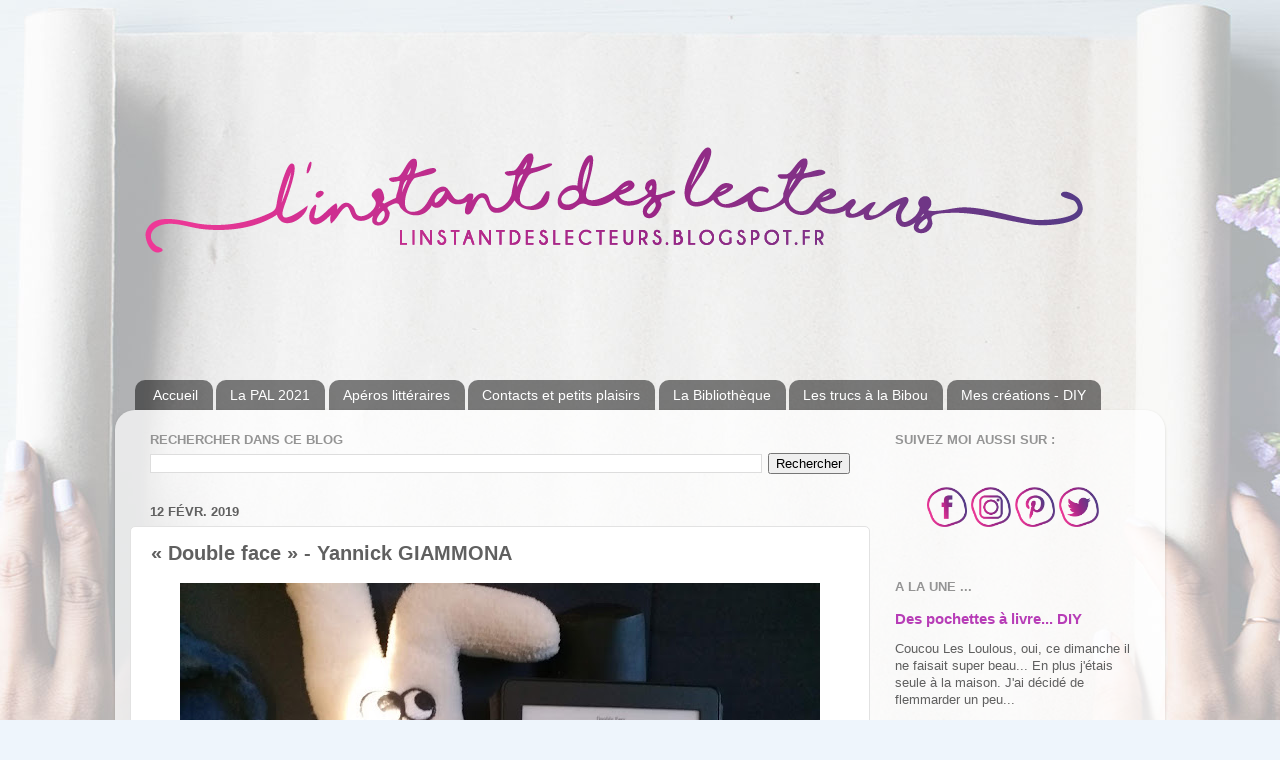

--- FILE ---
content_type: text/html; charset=UTF-8
request_url: https://linstantdeslecteurs.blogspot.com/2019/02/double-face-yannick-giammona.html?m=0
body_size: 18196
content:
<!DOCTYPE html>
<html class='v2' dir='ltr' xmlns='http://www.w3.org/1999/xhtml' xmlns:b='http://www.google.com/2005/gml/b' xmlns:data='http://www.google.com/2005/gml/data' xmlns:expr='http://www.google.com/2005/gml/expr'>
<head>
<link href='https://www.blogger.com/static/v1/widgets/335934321-css_bundle_v2.css' rel='stylesheet' type='text/css'/>
<meta content='width=1100' name='viewport'/>
<meta content='text/html; charset=UTF-8' http-equiv='Content-Type'/>
<meta content='blogger' name='generator'/>
<link href='https://linstantdeslecteurs.blogspot.com/favicon.ico' rel='icon' type='image/x-icon'/>
<link href='https://linstantdeslecteurs.blogspot.com/2019/02/double-face-yannick-giammona.html' rel='canonical'/>
<link rel="alternate" type="application/atom+xml" title="l&#39;instant des lecteurs - Atom" href="https://linstantdeslecteurs.blogspot.com/feeds/posts/default" />
<link rel="alternate" type="application/rss+xml" title="l&#39;instant des lecteurs - RSS" href="https://linstantdeslecteurs.blogspot.com/feeds/posts/default?alt=rss" />
<link rel="service.post" type="application/atom+xml" title="l&#39;instant des lecteurs - Atom" href="https://www.blogger.com/feeds/8508182865279406025/posts/default" />

<link rel="alternate" type="application/atom+xml" title="l&#39;instant des lecteurs - Atom" href="https://linstantdeslecteurs.blogspot.com/feeds/8670592673784717982/comments/default" />
<!--Can't find substitution for tag [blog.ieCssRetrofitLinks]-->
<link href='https://blogger.googleusercontent.com/img/b/R29vZ2xl/AVvXsEiOYuAKBzFWrgzzcUJCTjaoDu3Pn0AMNhb1tdiBGN1L5Aoc8eM-Qd5XA0EWyXxbO5tO42LhiPdzVR_-jzZkbnSc6xMMl1W-FoR5sDyoIoC44jUL3-DYKqp0_3VDfgotcycGBExcKzwg9GY/s640/GIAMMONA+Yanncik+-+Double+face.jpg' rel='image_src'/>
<meta content='https://linstantdeslecteurs.blogspot.com/2019/02/double-face-yannick-giammona.html' property='og:url'/>
<meta content='« Double face » - Yannick GIAMMONA' property='og:title'/>
<meta content='         Est-il possible d’avoir en soi le côté pile et le côté face ? Chacun sa partie, tout et son contraire ?      ' property='og:description'/>
<meta content='https://blogger.googleusercontent.com/img/b/R29vZ2xl/AVvXsEiOYuAKBzFWrgzzcUJCTjaoDu3Pn0AMNhb1tdiBGN1L5Aoc8eM-Qd5XA0EWyXxbO5tO42LhiPdzVR_-jzZkbnSc6xMMl1W-FoR5sDyoIoC44jUL3-DYKqp0_3VDfgotcycGBExcKzwg9GY/w1200-h630-p-k-no-nu/GIAMMONA+Yanncik+-+Double+face.jpg' property='og:image'/>
<title>l'instant des lecteurs: &#171; Double face &#187; - Yannick GIAMMONA</title>
<style id='page-skin-1' type='text/css'><!--
/*-----------------------------------------------
Blogger Template Style
Name:     Picture Window
Designer: Blogger
URL:      www.blogger.com
----------------------------------------------- */
/* Content
----------------------------------------------- */
body {
font: normal normal 14px Arial, Tahoma, Helvetica, FreeSans, sans-serif;
color: #606060;
background: #eef5fc url(//2.bp.blogspot.com/-wz1C868w6LA/WjT6AQmGQkI/AAAAAAAAEmA/PZ_OMxSmVA0Oy7hHg_KNJUKjiY9JJsfGACK4BGAYYCw/s0/Background2.jpg) no-repeat scroll top center;
}
html body .region-inner {
min-width: 0;
max-width: 100%;
width: auto;
}
.content-outer {
font-size: 90%;
}
a:link {
text-decoration:none;
color: #b73db7;
}
a:visited {
text-decoration:none;
color: #d175d1;
}
a:hover {
text-decoration:underline;
color: #ef47ff;
}
.content-outer {
background: transparent none repeat scroll top left;
-moz-border-radius: 0;
-webkit-border-radius: 0;
-goog-ms-border-radius: 0;
border-radius: 0;
-moz-box-shadow: 0 0 0 rgba(0, 0, 0, .15);
-webkit-box-shadow: 0 0 0 rgba(0, 0, 0, .15);
-goog-ms-box-shadow: 0 0 0 rgba(0, 0, 0, .15);
box-shadow: 0 0 0 rgba(0, 0, 0, .15);
margin: 20px auto;
}
.content-inner {
padding: 0;
}
/* Header
----------------------------------------------- */
.header-outer {
background: rgba(91, 91, 91, 0) none repeat-x scroll top left;
_background-image: none;
color: #ffffff;
-moz-border-radius: 0;
-webkit-border-radius: 0;
-goog-ms-border-radius: 0;
border-radius: 0;
}
.Header img, .Header #header-inner {
-moz-border-radius: 0;
-webkit-border-radius: 0;
-goog-ms-border-radius: 0;
border-radius: 0;
}
.header-inner .Header .titlewrapper,
.header-inner .Header .descriptionwrapper {
padding-left: 0;
padding-right: 0;
}
.Header h1 {
font: normal normal 36px Arial, Tahoma, Helvetica, FreeSans, sans-serif;
text-shadow: 1px 1px 3px rgba(0, 0, 0, 0.3);
}
.Header h1 a {
color: #ffffff;
}
.Header .description {
font-size: 130%;
}
/* Tabs
----------------------------------------------- */
.tabs-inner {
margin: .5em 20px 0;
padding: 0;
}
.tabs-inner .section {
margin: 0;
}
.tabs-inner .widget ul {
padding: 0;
background: rgba(0, 0, 0, 0) none repeat scroll bottom;
-moz-border-radius: 0;
-webkit-border-radius: 0;
-goog-ms-border-radius: 0;
border-radius: 0;
}
.tabs-inner .widget li {
border: none;
}
.tabs-inner .widget li a {
display: inline-block;
padding: .5em 1em;
margin-right: .25em;
color: #ffffff;
font: normal normal 14px Arial, Tahoma, Helvetica, FreeSans, sans-serif;
-moz-border-radius: 10px 10px 0 0;
-webkit-border-top-left-radius: 10px;
-webkit-border-top-right-radius: 10px;
-goog-ms-border-radius: 10px 10px 0 0;
border-radius: 10px 10px 0 0;
background: transparent url(https://resources.blogblog.com/blogblog/data/1kt/transparent/black50.png) repeat scroll top left;
border-right: 1px solid rgba(0, 0, 0, 0);
}
.tabs-inner .widget li:first-child a {
padding-left: 1.25em;
-moz-border-radius-topleft: 10px;
-moz-border-radius-bottomleft: 0;
-webkit-border-top-left-radius: 10px;
-webkit-border-bottom-left-radius: 0;
-goog-ms-border-top-left-radius: 10px;
-goog-ms-border-bottom-left-radius: 0;
border-top-left-radius: 10px;
border-bottom-left-radius: 0;
}
.tabs-inner .widget li.selected a,
.tabs-inner .widget li a:hover {
position: relative;
z-index: 1;
background: #ffffff url(https://resources.blogblog.com/blogblog/data/1kt/transparent/white80.png) repeat scroll bottom;
color: #b73db7;
-moz-box-shadow: 0 0 3px rgba(0, 0, 0, .15);
-webkit-box-shadow: 0 0 3px rgba(0, 0, 0, .15);
-goog-ms-box-shadow: 0 0 3px rgba(0, 0, 0, .15);
box-shadow: 0 0 3px rgba(0, 0, 0, .15);
}
/* Headings
----------------------------------------------- */
h2 {
font: bold normal 13px Arial, Tahoma, Helvetica, FreeSans, sans-serif;
text-transform: uppercase;
color: #949494;
margin: .5em 0;
}
/* Main
----------------------------------------------- */
.main-outer {
background: transparent url(https://resources.blogblog.com/blogblog/data/1kt/transparent/white80.png) repeat scroll top left;
-moz-border-radius: 20px 20px 0 0;
-webkit-border-top-left-radius: 20px;
-webkit-border-top-right-radius: 20px;
-webkit-border-bottom-left-radius: 0;
-webkit-border-bottom-right-radius: 0;
-goog-ms-border-radius: 20px 20px 0 0;
border-radius: 20px 20px 0 0;
-moz-box-shadow: 0 1px 3px rgba(0, 0, 0, .15);
-webkit-box-shadow: 0 1px 3px rgba(0, 0, 0, .15);
-goog-ms-box-shadow: 0 1px 3px rgba(0, 0, 0, .15);
box-shadow: 0 1px 3px rgba(0, 0, 0, .15);
}
.main-inner {
padding: 15px 20px 20px;
}
.main-inner .column-center-inner {
padding: 0 0;
}
.main-inner .column-left-inner {
padding-left: 0;
}
.main-inner .column-right-inner {
padding-right: 0;
}
/* Posts
----------------------------------------------- */
h3.post-title {
margin: 0;
font: normal bold 20px Arial, Tahoma, Helvetica, FreeSans, sans-serif;
}
.comments h4 {
margin: 1em 0 0;
font: normal bold 20px Arial, Tahoma, Helvetica, FreeSans, sans-serif;
}
.date-header span {
color: #606060;
}
.post-outer {
background-color: #ffffff;
border: solid 1px #e2e2e2;
-moz-border-radius: 5px;
-webkit-border-radius: 5px;
border-radius: 5px;
-goog-ms-border-radius: 5px;
padding: 15px 20px;
margin: 0 -20px 20px;
}
.post-body {
line-height: 1.4;
font-size: 110%;
position: relative;
}
.post-header {
margin: 0 0 1.5em;
color: #a3a3a3;
line-height: 1.6;
}
.post-footer {
margin: .5em 0 0;
color: #a3a3a3;
line-height: 1.6;
}
#blog-pager {
font-size: 140%
}
#comments .comment-author {
padding-top: 1.5em;
border-top: dashed 1px #ccc;
border-top: dashed 1px rgba(128, 128, 128, .5);
background-position: 0 1.5em;
}
#comments .comment-author:first-child {
padding-top: 0;
border-top: none;
}
.avatar-image-container {
margin: .2em 0 0;
}
/* Comments
----------------------------------------------- */
.comments .comments-content .icon.blog-author {
background-repeat: no-repeat;
background-image: url([data-uri]);
}
.comments .comments-content .loadmore a {
border-top: 1px solid #ef47ff;
border-bottom: 1px solid #ef47ff;
}
.comments .continue {
border-top: 2px solid #ef47ff;
}
/* Widgets
----------------------------------------------- */
.widget ul, .widget #ArchiveList ul.flat {
padding: 0;
list-style: none;
}
.widget ul li, .widget #ArchiveList ul.flat li {
border-top: dashed 1px #ccc;
border-top: dashed 1px rgba(128, 128, 128, .5);
}
.widget ul li:first-child, .widget #ArchiveList ul.flat li:first-child {
border-top: none;
}
.widget .post-body ul {
list-style: disc;
}
.widget .post-body ul li {
border: none;
}
/* Footer
----------------------------------------------- */
.footer-outer {
color:#d1d1d1;
background: transparent url(https://resources.blogblog.com/blogblog/data/1kt/transparent/black50.png) repeat scroll top left;
-moz-border-radius: 0 0 20px 20px;
-webkit-border-top-left-radius: 0;
-webkit-border-top-right-radius: 0;
-webkit-border-bottom-left-radius: 20px;
-webkit-border-bottom-right-radius: 20px;
-goog-ms-border-radius: 0 0 20px 20px;
border-radius: 0 0 20px 20px;
-moz-box-shadow: 0 1px 3px rgba(0, 0, 0, .15);
-webkit-box-shadow: 0 1px 3px rgba(0, 0, 0, .15);
-goog-ms-box-shadow: 0 1px 3px rgba(0, 0, 0, .15);
box-shadow: 0 1px 3px rgba(0, 0, 0, .15);
}
.footer-inner {
padding: 10px 20px 20px;
}
.footer-outer a {
color: #e8a4ef;
}
.footer-outer a:visited {
color: #ef84e8;
}
.footer-outer a:hover {
color: #ef47ff;
}
.footer-outer .widget h2 {
color: #b2b2b2;
}
/* Mobile
----------------------------------------------- */
html body.mobile {
height: auto;
}
html body.mobile {
min-height: 480px;
background-size: 100% auto;
}
.mobile .body-fauxcolumn-outer {
background: transparent none repeat scroll top left;
}
html .mobile .mobile-date-outer, html .mobile .blog-pager {
border-bottom: none;
background: transparent url(https://resources.blogblog.com/blogblog/data/1kt/transparent/white80.png) repeat scroll top left;
margin-bottom: 10px;
}
.mobile .date-outer {
background: transparent url(https://resources.blogblog.com/blogblog/data/1kt/transparent/white80.png) repeat scroll top left;
}
.mobile .header-outer, .mobile .main-outer,
.mobile .post-outer, .mobile .footer-outer {
-moz-border-radius: 0;
-webkit-border-radius: 0;
-goog-ms-border-radius: 0;
border-radius: 0;
}
.mobile .content-outer,
.mobile .main-outer,
.mobile .post-outer {
background: inherit;
border: none;
}
.mobile .content-outer {
font-size: 100%;
}
.mobile-link-button {
background-color: #b73db7;
}
.mobile-link-button a:link, .mobile-link-button a:visited {
color: #ffffff;
}
.mobile-index-contents {
color: #606060;
}
.mobile .tabs-inner .PageList .widget-content {
background: #ffffff url(https://resources.blogblog.com/blogblog/data/1kt/transparent/white80.png) repeat scroll bottom;
color: #b73db7;
}
.mobile .tabs-inner .PageList .widget-content .pagelist-arrow {
border-left: 1px solid rgba(0, 0, 0, 0);
}

--></style>
<style id='template-skin-1' type='text/css'><!--
body {
min-width: 1050px;
}
.content-outer, .content-fauxcolumn-outer, .region-inner {
min-width: 1050px;
max-width: 1050px;
_width: 1050px;
}
.main-inner .columns {
padding-left: 0;
padding-right: 280px;
}
.main-inner .fauxcolumn-center-outer {
left: 0;
right: 280px;
/* IE6 does not respect left and right together */
_width: expression(this.parentNode.offsetWidth -
parseInt("0") -
parseInt("280px") + 'px');
}
.main-inner .fauxcolumn-left-outer {
width: 0;
}
.main-inner .fauxcolumn-right-outer {
width: 280px;
}
.main-inner .column-left-outer {
width: 0;
right: 100%;
margin-left: -0;
}
.main-inner .column-right-outer {
width: 280px;
margin-right: -280px;
}
#layout {
min-width: 0;
}
#layout .content-outer {
min-width: 0;
width: 800px;
}
#layout .region-inner {
min-width: 0;
width: auto;
}
body#layout div.add_widget {
padding: 8px;
}
body#layout div.add_widget a {
margin-left: 32px;
}
--></style>
<!--Impossible d'afficher le nœud de thème b:include.

There was an error processing the markup.
-->
<script type='text/javascript'>
        (function(i,s,o,g,r,a,m){i['GoogleAnalyticsObject']=r;i[r]=i[r]||function(){
        (i[r].q=i[r].q||[]).push(arguments)},i[r].l=1*new Date();a=s.createElement(o),
        m=s.getElementsByTagName(o)[0];a.async=1;a.src=g;m.parentNode.insertBefore(a,m)
        })(window,document,'script','https://www.google-analytics.com/analytics.js','ga');
        ga('create', 'UA-112024587-1', 'auto', 'blogger');
        ga('blogger.send', 'pageview');
      </script>
<link href='https://www.blogger.com/dyn-css/authorization.css?targetBlogID=8508182865279406025&amp;zx=711f92f9-6bd9-45f5-9771-178cafa939b5' media='none' onload='if(media!=&#39;all&#39;)media=&#39;all&#39;' rel='stylesheet'/><noscript><link href='https://www.blogger.com/dyn-css/authorization.css?targetBlogID=8508182865279406025&amp;zx=711f92f9-6bd9-45f5-9771-178cafa939b5' rel='stylesheet'/></noscript>
<meta name='google-adsense-platform-account' content='ca-host-pub-1556223355139109'/>
<meta name='google-adsense-platform-domain' content='blogspot.com'/>

</head>
<body class='loading variant-open'>
<div class='navbar no-items section' id='navbar' name='Navbar'>
</div>
<div class='body-fauxcolumns'>
<div class='fauxcolumn-outer body-fauxcolumn-outer'>
<div class='cap-top'>
<div class='cap-left'></div>
<div class='cap-right'></div>
</div>
<div class='fauxborder-left'>
<div class='fauxborder-right'></div>
<div class='fauxcolumn-inner'>
</div>
</div>
<div class='cap-bottom'>
<div class='cap-left'></div>
<div class='cap-right'></div>
</div>
</div>
</div>
<div class='content'>
<div class='content-fauxcolumns'>
<div class='fauxcolumn-outer content-fauxcolumn-outer'>
<div class='cap-top'>
<div class='cap-left'></div>
<div class='cap-right'></div>
</div>
<div class='fauxborder-left'>
<div class='fauxborder-right'></div>
<div class='fauxcolumn-inner'>
</div>
</div>
<div class='cap-bottom'>
<div class='cap-left'></div>
<div class='cap-right'></div>
</div>
</div>
</div>
<div class='content-outer'>
<div class='content-cap-top cap-top'>
<div class='cap-left'></div>
<div class='cap-right'></div>
</div>
<div class='fauxborder-left content-fauxborder-left'>
<div class='fauxborder-right content-fauxborder-right'></div>
<div class='content-inner'>
<header>
<div class='header-outer'>
<div class='header-cap-top cap-top'>
<div class='cap-left'></div>
<div class='cap-right'></div>
</div>
<div class='fauxborder-left header-fauxborder-left'>
<div class='fauxborder-right header-fauxborder-right'></div>
<div class='region-inner header-inner'>
<div class='header section' id='header' name='En-tête'><div class='widget Header' data-version='1' id='Header1'>
<div id='header-inner'>
<a href='https://linstantdeslecteurs.blogspot.com/?m=0' style='display: block'>
<img alt='l&#39;instant des lecteurs' height='300px; ' id='Header1_headerimg' src='https://blogger.googleusercontent.com/img/b/R29vZ2xl/AVvXsEis_3UUtfy55yTNWr5L72rkh8giqtmiIxj6xFTXoz03xLCl4kPQs5_ah1AR4JGS7uUO0M9xwwTYn3-KqMCPM8NL2m2M_4TDfs5P3UvVQ1YgXOflJFNPcaKKVOAHUblAKwFhPAu1Z7HAnR0/s1600/Cartes+de+V+Ap%25C3%25A9ro-05.png' style='display: block' width='999px; '/>
</a>
</div>
</div></div>
</div>
</div>
<div class='header-cap-bottom cap-bottom'>
<div class='cap-left'></div>
<div class='cap-right'></div>
</div>
</div>
</header>
<div class='tabs-outer'>
<div class='tabs-cap-top cap-top'>
<div class='cap-left'></div>
<div class='cap-right'></div>
</div>
<div class='fauxborder-left tabs-fauxborder-left'>
<div class='fauxborder-right tabs-fauxborder-right'></div>
<div class='region-inner tabs-inner'>
<div class='tabs no-items section' id='crosscol' name='Toutes les colonnes'></div>
<div class='tabs section' id='crosscol-overflow' name='Cross-Column 2'><div class='widget PageList' data-version='1' id='PageList2'>
<h2>Pages</h2>
<div class='widget-content'>
<ul>
<li>
<a href='https://linstantdeslecteurs.blogspot.com/?m=0'>Accueil</a>
</li>
<li>
<a href='https://linstantdeslecteurs.blogspot.com/p/pal-2021.html?m=0'>La PAL 2021</a>
</li>
<li>
<a href='https://linstantdeslecteurs.blogspot.com/p/blog-page_4.html?m=0'>Apéros littéraires</a>
</li>
<li>
<a href='https://linstantdeslecteurs.blogspot.com/p/contacts.html?m=0'>Contacts et petits plaisirs</a>
</li>
<li>
<a href='https://linstantdeslecteurs.blogspot.com/p/ma-bibliotheque.html?m=0'>La Bibliothèque</a>
</li>
<li>
<a href='https://linstantdeslecteurs.blogspot.com/p/les-trucs-la-bibou.html?m=0'>Les trucs à la Bibou</a>
</li>
<li>
<a href='https://linstantdeslecteurs.blogspot.com/p/mes-creations-diy.html?m=0'>Mes créations - DIY</a>
</li>
</ul>
<div class='clear'></div>
</div>
</div></div>
</div>
</div>
<div class='tabs-cap-bottom cap-bottom'>
<div class='cap-left'></div>
<div class='cap-right'></div>
</div>
</div>
<div class='main-outer'>
<div class='main-cap-top cap-top'>
<div class='cap-left'></div>
<div class='cap-right'></div>
</div>
<div class='fauxborder-left main-fauxborder-left'>
<div class='fauxborder-right main-fauxborder-right'></div>
<div class='region-inner main-inner'>
<div class='columns fauxcolumns'>
<div class='fauxcolumn-outer fauxcolumn-center-outer'>
<div class='cap-top'>
<div class='cap-left'></div>
<div class='cap-right'></div>
</div>
<div class='fauxborder-left'>
<div class='fauxborder-right'></div>
<div class='fauxcolumn-inner'>
</div>
</div>
<div class='cap-bottom'>
<div class='cap-left'></div>
<div class='cap-right'></div>
</div>
</div>
<div class='fauxcolumn-outer fauxcolumn-left-outer'>
<div class='cap-top'>
<div class='cap-left'></div>
<div class='cap-right'></div>
</div>
<div class='fauxborder-left'>
<div class='fauxborder-right'></div>
<div class='fauxcolumn-inner'>
</div>
</div>
<div class='cap-bottom'>
<div class='cap-left'></div>
<div class='cap-right'></div>
</div>
</div>
<div class='fauxcolumn-outer fauxcolumn-right-outer'>
<div class='cap-top'>
<div class='cap-left'></div>
<div class='cap-right'></div>
</div>
<div class='fauxborder-left'>
<div class='fauxborder-right'></div>
<div class='fauxcolumn-inner'>
</div>
</div>
<div class='cap-bottom'>
<div class='cap-left'></div>
<div class='cap-right'></div>
</div>
</div>
<!-- corrects IE6 width calculation -->
<div class='columns-inner'>
<div class='column-center-outer'>
<div class='column-center-inner'>
<div class='main section' id='main' name='Principal'><div class='widget BlogSearch' data-version='1' id='BlogSearch1'>
<h2 class='title'>Rechercher dans ce blog</h2>
<div class='widget-content'>
<div id='BlogSearch1_form'>
<form action='https://linstantdeslecteurs.blogspot.com/search' class='gsc-search-box' target='_top'>
<table cellpadding='0' cellspacing='0' class='gsc-search-box'>
<tbody>
<tr>
<td class='gsc-input'>
<input autocomplete='off' class='gsc-input' name='q' size='10' title='search' type='text' value=''/>
</td>
<td class='gsc-search-button'>
<input class='gsc-search-button' title='search' type='submit' value='Rechercher'/>
</td>
</tr>
</tbody>
</table>
</form>
</div>
</div>
<div class='clear'></div>
</div><div class='widget Blog' data-version='1' id='Blog1'>
<div class='blog-posts hfeed'>

          <div class="date-outer">
        
<h2 class='date-header'><span>12 févr. 2019</span></h2>

          <div class="date-posts">
        
<div class='post-outer'>
<div class='post hentry uncustomized-post-template' itemprop='blogPost' itemscope='itemscope' itemtype='http://schema.org/BlogPosting'>
<meta content='https://blogger.googleusercontent.com/img/b/R29vZ2xl/AVvXsEiOYuAKBzFWrgzzcUJCTjaoDu3Pn0AMNhb1tdiBGN1L5Aoc8eM-Qd5XA0EWyXxbO5tO42LhiPdzVR_-jzZkbnSc6xMMl1W-FoR5sDyoIoC44jUL3-DYKqp0_3VDfgotcycGBExcKzwg9GY/s640/GIAMMONA+Yanncik+-+Double+face.jpg' itemprop='image_url'/>
<meta content='8508182865279406025' itemprop='blogId'/>
<meta content='8670592673784717982' itemprop='postId'/>
<a name='8670592673784717982'></a>
<h3 class='post-title entry-title' itemprop='name'>
&#171; Double face &#187; - Yannick GIAMMONA
</h3>
<div class='post-header'>
<div class='post-header-line-1'></div>
</div>
<div class='post-body entry-content' id='post-body-8670592673784717982' itemprop='description articleBody'>
<div dir="ltr" style="text-align: left;" trbidi="on">
<div class="separator" style="clear: both; text-align: center;">
<a href="https://blogger.googleusercontent.com/img/b/R29vZ2xl/AVvXsEiOYuAKBzFWrgzzcUJCTjaoDu3Pn0AMNhb1tdiBGN1L5Aoc8eM-Qd5XA0EWyXxbO5tO42LhiPdzVR_-jzZkbnSc6xMMl1W-FoR5sDyoIoC44jUL3-DYKqp0_3VDfgotcycGBExcKzwg9GY/s1600/GIAMMONA+Yanncik+-+Double+face.jpg" imageanchor="1" style="margin-left: 1em; margin-right: 1em;"><img border="0" data-original-height="1200" data-original-width="1600" height="480" src="https://blogger.googleusercontent.com/img/b/R29vZ2xl/AVvXsEiOYuAKBzFWrgzzcUJCTjaoDu3Pn0AMNhb1tdiBGN1L5Aoc8eM-Qd5XA0EWyXxbO5tO42LhiPdzVR_-jzZkbnSc6xMMl1W-FoR5sDyoIoC44jUL3-DYKqp0_3VDfgotcycGBExcKzwg9GY/s640/GIAMMONA+Yanncik+-+Double+face.jpg" width="640" /></a></div>
&nbsp;<br />


<div class="MsoNoSpacing" style="text-align: justify;">
Est-il possible d&#8217;avoir en soi
le côté pile et le côté face&nbsp;? Chacun sa partie, tout et son
contraire&nbsp;?<o:p></o:p></div>
<div class="MsoNoSpacing">
<o:p><br /></o:p></div>
<div class="MsoNoSpacing">
<o:p></o:p></div>
<a name="more"></a><br />
<div class="MsoNoSpacing">
<b>Année de parution</b>&nbsp;:&nbsp;2018<o:p></o:p></div>
<div class="MsoNoSpacing">
<b>Nombre de pages</b>&nbsp;: 234<o:p></o:p></div>
<div class="MsoNoSpacing">
<b>ISBN</b>&nbsp;:&nbsp;978-2-9560330-6-6<o:p></o:p></div>
<div class="MsoNoSpacing">
<b>Editions</b>&nbsp;:&nbsp;Autoédition <o:p></o:p></div>
<div class="MsoNoSpacing">
<br /></div>
<div class="MsoNoSpacing">
<b><u>Résumé
(quatrième de couverture)&nbsp;:<o:p></o:p></u></b></div>
<div class="MsoNoSpacing">
<br /></div>
<div class="MsoNoSpacing" style="text-align: justify;">
<i>&#171;&nbsp;Un matin du mois d'avril, André se promène sur les bords d'une
plage d'Hendaye. Il trouve un homme, seul et inconscient, échoué sur le sable.<o:p></o:p></i></div>
<div class="MsoNoSpacing" style="text-align: justify;">
<i>Médecin à la retraite, André recueille cet homme et s'empresse de le
soigner. Il découvre alors que l'inconnu ne se rappelle de rien. Mis à part son
prénom.<o:p></o:p></i></div>
<div class="MsoNoSpacing" style="text-align: justify;">
<i>Qu'a-t-il bien pu lui arriver&nbsp;? André va aider ce quidam à raviver
ses souvenirs, entre Hendaye et Bordeaux, sa ville de naissance. Tout cela va
le mener dans des aventures incroyables, surtout quand il découvrira le lourd
secret que cache l'inconnu...<o:p></o:p></i></div>
<div class="MsoNoSpacing" style="text-align: justify;">
<i>Quel est ce secret&nbsp;? Qui est vraiment cet homme? André
parviendra-t-il à survivre au long voyage qu'il devra effectuer&nbsp;?&nbsp;&#187;<o:p></o:p></i></div>
<div class="MsoNoSpacing" style="text-align: justify;">
<br /></div>
<div class="MsoNoSpacing">
<b>Quelques mots sur
l&#8217;auteur&nbsp;: </b><o:p></o:p></div>
<div class="MsoNoSpacing">
<br /></div>
<div class="MsoNoSpacing" style="text-align: justify;">
Yannick Giammona, 32 ans
(2017), a été professeur des écoles pendant cinq ans. Il a aujourd&#8217;hui quitté
cette fonction, pour s&#8217;adonner à sa passion pour l&#8217;écriture. &#171;&nbsp;Des
aventures hors du commun&nbsp;&#187; est son premier livre, il signe avec &#171;&nbsp;Double
face&nbsp;&#187; son premier roman. <span style="font-size: 8.0pt;">[Source_auteur]</span><o:p></o:p></div>
<div class="MsoNoSpacing" style="text-align: justify;">
<br /></div>
<div class="MsoNoSpacing">
<b>Maintenant, place
au livre&nbsp;!<o:p></o:p></b></div>
<div class="MsoNoSpacing" style="text-align: justify;">
<br /></div>
<div class="MsoNoSpacing" style="text-align: justify;">
Est-il possible d&#8217;avoir en soi
le côté pile et le côté face&nbsp;? Chacun sa partie, tout et son
contraire&nbsp;?<o:p></o:p></div>
<div class="MsoNoSpacing" style="text-align: justify;">
<br /></div>
<div class="MsoNoSpacing" style="text-align: justify;">
Mon Cher Lecteur, Ma Chère
Lectrice, rien ne va plus dans la maison&nbsp;! Le Mari a vraiment pété les
plombs&nbsp;! Carole et les enfants ne savent plus quoi faire. Ils ont peur.
D&#8217;abord aller s&#8217;isoler chez mamie Germaine. Une fois là-bas, réfléchir. Carole
toutefois, laisse une lettre à son mari pour lui expliquer que ce n&#8217;est plus
possible&#8230;<o:p></o:p></div>
<div class="MsoNoSpacing" style="text-align: justify;">
<br /></div>
<div class="MsoNoSpacing" style="text-align: justify;">
Le lendemain, elle en est bien
consciente, elle retournera chez elle pour récupérer les clés et en finir avec
sa vie de famille. Mamie conseille d&#8217;emmener les enfants, comme ça, le mari
n&#8217;osera rien tenter vis-à-vis de Carole&#8230; Mais une fois le moment venu, rien ne
se passe comme prévu et l&#8217;histoire bascule&nbsp;!<o:p></o:p></div>
<div class="MsoNoSpacing" style="text-align: justify;">
<br /></div>
<div class="MsoNoSpacing" style="text-align: justify;">
Mamie Germaine n&#8217;a plus de
nouvelles depuis bientôt une semaine et elle s&#8217;inquiète. Elle se rend à la
gendarmerie pour signaler leur disparition&#8230; Vont-ils les retrouver&nbsp;?
Qu&#8217;a-t-il bien pu se passer&nbsp;? <o:p></o:p></div>
<div class="MsoNoSpacing" style="text-align: justify;">
<br /></div>
<div class="MsoNoSpacing" style="text-align: justify;">
En parallèle, un médecin à la
retraite, vit une petite vie tranquille à Hendaye au bord de l&#8217;océan, entre
ballade sur plage et son petit café (de temps en temps) à la terrasse du Heoga&#8230;
Mais ce matin, voilà qu&#8217;un tas de quelque chose est posé sur la plage&nbsp;!
Qu&#8217;est-ce que c&#8217;est que ça&nbsp;? André s&#8217;approche de cette masse et découvre
que c&#8217;est un homme&nbsp;! Ni une, ni deux, tous ses réflexes de médecin
reviennent&nbsp;! Il fonce en courant chez lui, récupère sa voiture pour
secourir l&#8217;homme échoué sur la plage. <o:p></o:p></div>
<div class="MsoNoSpacing" style="text-align: justify;">
<br /></div>
<div class="MsoNoSpacing" style="text-align: justify;">
Henri se réveille l&#8217;esprit
embrumé et complètement cuit&nbsp;! Il se retrouve chez André, s&#8217;en savoir ce
qu&#8217;il s&#8217;est passé, ni pourquoi il est&nbsp;! André lui explique qu&#8217;étant donné
l&#8217;état dans lequel il l&#8217;a trouvé, il est amnésique. Qu&#8217;il doit être patient
mais que sa mémoire reviendra. Il faut désormais se reposer&#8230;<o:p></o:p></div>
<div class="MsoNoSpacing" style="text-align: justify;">
<br /></div>
<div class="MsoNoSpacing" style="text-align: justify;">
Mon Cher Lecteur, Ma Chère
Lectrice, Yannick Giammona nous livre là son premier roman. L&#8217;idée est géniale.
Un homme qui pète les plombs, une famille qui bascule du jour au lendemain, un
homme retrouvé sur la plage à Hendaye&#8230; <o:p></o:p></div>
<div class="MsoNoSpacing" style="text-align: justify;">
Il nous entraîne aux côtés
d&#8217;Henri et André qui vont tout faire pour que notre accidenté retrouve sa
mémoire. Pourquoi, comment, qui et quand. Et enfin surtout pourquoi&nbsp;?
C&#8217;est une belle amitié qui va se construire tout comme les différents chemins
de l&#8217;esprit qui vont se reformer petit à petit. <o:p></o:p></div>
<div class="MsoNoSpacing" style="text-align: justify;">
<br /></div>
<div class="MsoNoSpacing" style="text-align: justify;">
J&#8217;ai beaucoup apprécié les
différents éléments qui cheminent dans cette histoire pour tenter de faire
recouvrer la mémoire d&#8217;Henri. Et faire la lumière sur toute cette histoire et
ces histoires. André est un homme sage et bon. Il est doux et bienveillant.
L&#8217;intrigue est bien menée, on sait au départ une partie de l&#8217;histoire et puis
Yannick va nous faire remonter le fil de la pelote bien emmêlée. C&#8217;est bien tourné
et bien menée. <o:p></o:p></div>
<div class="MsoNoSpacing" style="text-align: justify;">
<br /></div>
<div class="MsoNoSpacing" style="text-align: justify;">
A la manière d&#8217;un puzzle, on
va découvrir de petits éléments au fur-et-à-mesure et évoluer finalement en
même temps qu&#8217;Henri, même si nous pensons en savoir un peu plus que lui. Mais
en êtes-vous bien sûr Mon Cher Lecteur, Ma Chère Lectrice&nbsp;? <o:p></o:p></div>
<div class="MsoNoSpacing" style="text-align: justify;">
<br /></div>
<div class="MsoNoSpacing" style="text-align: justify;">
C&#8217;est une histoire de
ouf&nbsp;! Bon, je ne vous cache pas que j&#8217;ai quand même rencontré des petits
bémols, qui n&#8217;ont, toutefois, pas trop entachés la lecture. On se perd un peu
dans le temps où se déroulent certaines actions et par moment trop de détails.
Mais ces bémols s&#8217;effacent tout de même face à l&#8217;histoire. <o:p></o:p></div>
<div class="MsoNoSpacing" style="text-align: justify;">
<br /></div>
<div class="MsoNoSpacing" style="text-align: justify;">
Yannick nous propose là,
plusieurs sujets assez déroutants. Double-face&#8230; je vous laisse réfléchir&#8230; Je ne
rentrerai pas dans le détail, en effet, je vous dévoilerai alors l&#8217;histoire et
loin de moi cette idée&nbsp;! Sachez cependant que ça peut arriver, n&#8217;importe
où, n&#8217;importe quand. Ce livre est un premier thriller. La plume de Yannick est
très prometteuse&#8230; A suivre 😉<o:p></o:p></div>
<div class="MsoNoSpacing" style="text-align: justify;">
<br /></div>
<div class="MsoNoSpacing" style="text-align: justify;">
Vous l&#8217;aurez compris Mon Cher
Lecteur, Ma Chère Lectrice, je vous recommande cet auteur qui saura vous
séduire avec son imagination et son écriture 😉<o:p></o:p></div>
<div class="MsoNoSpacing" style="text-align: justify;">
<br /></div>
<div class="MsoNoSpacing" style="text-align: justify;">
Je suis bien curieuse de votre
retour alors si vous passez dans le coin et que vous l&#8217;avez lu ou juste me dire
si je vous ai donné envie, n&#8217;hésitez pas à commenter <span style="font-family: Wingdings;">😊</span><o:p></o:p></div>
<div class="MsoNoSpacing" style="text-align: justify;">
<br /></div>
<div class="separator" style="clear: both; text-align: center;">
<a href="https://blogger.googleusercontent.com/img/b/R29vZ2xl/AVvXsEjX5lUmzHNy9-zFUvEgXhNjtWDmPiaEILVptzTt83BzF_6P24bc7XmreL6NxFk1pdGuqwN3QcB_2xrw2kTesNcSItkHu-75QsVjtcTOXfCOg4UAmxBGiYej7JPfhxDkzvJSm8XR6v5IeFQ/s1600/41hiBM3knAL._SX195_.jpg" imageanchor="1" style="margin-left: 1em; margin-right: 1em;"><img border="0" data-original-height="312" data-original-width="195" src="https://blogger.googleusercontent.com/img/b/R29vZ2xl/AVvXsEjX5lUmzHNy9-zFUvEgXhNjtWDmPiaEILVptzTt83BzF_6P24bc7XmreL6NxFk1pdGuqwN3QcB_2xrw2kTesNcSItkHu-75QsVjtcTOXfCOg4UAmxBGiYej7JPfhxDkzvJSm8XR6v5IeFQ/s1600/41hiBM3knAL._SX195_.jpg" /></a></div>
<br /></div>
<div style='clear: both;'></div>
</div>
<div class='post-footer'>
<div class='post-footer-line post-footer-line-1'>
<span class='post-author vcard'>
Publié par
<span class='fn' itemprop='author' itemscope='itemscope' itemtype='http://schema.org/Person'>
<meta content='https://www.blogger.com/profile/00700855700897021046' itemprop='url'/>
<a class='g-profile' href='https://www.blogger.com/profile/00700855700897021046' rel='author' title='author profile'>
<span itemprop='name'>LinstantdesLecteurs</span>
</a>
</span>
</span>
<span class='post-timestamp'>
à
<meta content='https://linstantdeslecteurs.blogspot.com/2019/02/double-face-yannick-giammona.html' itemprop='url'/>
<a class='timestamp-link' href='https://linstantdeslecteurs.blogspot.com/2019/02/double-face-yannick-giammona.html?m=0' rel='bookmark' title='permanent link'><abbr class='published' itemprop='datePublished' title='2019-02-12T17:46:00+01:00'>17:46</abbr></a>
</span>
<span class='post-comment-link'>
</span>
<span class='post-icons'>
<span class='item-control blog-admin pid-1594725030'>
<a href='https://www.blogger.com/post-edit.g?blogID=8508182865279406025&postID=8670592673784717982&from=pencil' title='Modifier l&#39;article'>
<img alt='' class='icon-action' height='18' src='https://resources.blogblog.com/img/icon18_edit_allbkg.gif' width='18'/>
</a>
</span>
</span>
<div class='post-share-buttons goog-inline-block'>
<a class='goog-inline-block share-button sb-email' href='https://www.blogger.com/share-post.g?blogID=8508182865279406025&postID=8670592673784717982&target=email' target='_blank' title='Envoyer par e-mail'><span class='share-button-link-text'>Envoyer par e-mail</span></a><a class='goog-inline-block share-button sb-blog' href='https://www.blogger.com/share-post.g?blogID=8508182865279406025&postID=8670592673784717982&target=blog' onclick='window.open(this.href, "_blank", "height=270,width=475"); return false;' target='_blank' title='BlogThis!'><span class='share-button-link-text'>BlogThis!</span></a><a class='goog-inline-block share-button sb-twitter' href='https://www.blogger.com/share-post.g?blogID=8508182865279406025&postID=8670592673784717982&target=twitter' target='_blank' title='Partager sur X'><span class='share-button-link-text'>Partager sur X</span></a><a class='goog-inline-block share-button sb-facebook' href='https://www.blogger.com/share-post.g?blogID=8508182865279406025&postID=8670592673784717982&target=facebook' onclick='window.open(this.href, "_blank", "height=430,width=640"); return false;' target='_blank' title='Partager sur Facebook'><span class='share-button-link-text'>Partager sur Facebook</span></a><a class='goog-inline-block share-button sb-pinterest' href='https://www.blogger.com/share-post.g?blogID=8508182865279406025&postID=8670592673784717982&target=pinterest' target='_blank' title='Partager sur Pinterest'><span class='share-button-link-text'>Partager sur Pinterest</span></a>
</div>
</div>
<div class='post-footer-line post-footer-line-2'>
<span class='post-labels'>
Libellés :
<a href='https://linstantdeslecteurs.blogspot.com/search/label/Romans%20policiers%20-%20Thriller?m=0' rel='tag'>Romans policiers - Thriller</a>
</span>
</div>
<div class='post-footer-line post-footer-line-3'>
<span class='post-location'>
</span>
</div>
</div>
</div>
<div class='comments' id='comments'>
<a name='comments'></a>
<h4>Aucun commentaire:</h4>
<div id='Blog1_comments-block-wrapper'>
<dl class='avatar-comment-indent' id='comments-block'>
</dl>
</div>
<p class='comment-footer'>
<div class='comment-form'>
<a name='comment-form'></a>
<h4 id='comment-post-message'>Enregistrer un commentaire</h4>
<p>
</p>
<a href='https://www.blogger.com/comment/frame/8508182865279406025?po=8670592673784717982&hl=fr&saa=85391&origin=https://linstantdeslecteurs.blogspot.com' id='comment-editor-src'></a>
<iframe allowtransparency='true' class='blogger-iframe-colorize blogger-comment-from-post' frameborder='0' height='410px' id='comment-editor' name='comment-editor' src='' width='100%'></iframe>
<script src='https://www.blogger.com/static/v1/jsbin/2830521187-comment_from_post_iframe.js' type='text/javascript'></script>
<script type='text/javascript'>
      BLOG_CMT_createIframe('https://www.blogger.com/rpc_relay.html');
    </script>
</div>
</p>
</div>
</div>

        </div></div>
      
</div>
<div class='blog-pager' id='blog-pager'>
<span id='blog-pager-newer-link'>
<a class='blog-pager-newer-link' href='https://linstantdeslecteurs.blogspot.com/2019/02/sans-heritage-tome-8-alice-lorraine.html?m=0' id='Blog1_blog-pager-newer-link' title='Article plus récent'>Article plus récent</a>
</span>
<span id='blog-pager-older-link'>
<a class='blog-pager-older-link' href='https://linstantdeslecteurs.blogspot.com/2019/02/nee-comme-telle-alyson-lascaux.html?m=0' id='Blog1_blog-pager-older-link' title='Article plus ancien'>Article plus ancien</a>
</span>
<a class='home-link' href='https://linstantdeslecteurs.blogspot.com/?m=0'>Accueil</a>
<div class='blog-mobile-link'>
<a href='https://linstantdeslecteurs.blogspot.com/2019/02/double-face-yannick-giammona.html?m=1'>Afficher la version mobile</a>
</div>
</div>
<div class='clear'></div>
<div class='post-feeds'>
<div class='feed-links'>
Inscription à :
<a class='feed-link' href='https://linstantdeslecteurs.blogspot.com/feeds/8670592673784717982/comments/default' target='_blank' type='application/atom+xml'>Publier les commentaires (Atom)</a>
</div>
</div>
</div></div>
</div>
</div>
<div class='column-left-outer'>
<div class='column-left-inner'>
<aside>
</aside>
</div>
</div>
<div class='column-right-outer'>
<div class='column-right-inner'>
<aside>
<div class='sidebar section' id='sidebar-right-1'><div class='widget HTML' data-version='1' id='HTML1'>
<h2 class='title'>Suivez moi aussi sur :</h2>
<div class='widget-content'>
<div dir="ltr" style="text-align: left;" trbidi="on"><br /><div style="text-align: center;"><br /><a href="https://www.facebook.com/linstantdeslecteurs/" target="_blank"><img border="0" height="40" src="https://blogger.googleusercontent.com/img/b/R29vZ2xl/AVvXsEgSWfJd80cMswDAX2Q_wziz9RdtzH7t5LgtsGBUvt13f1PYeR7Dj0i4eYTMJHlnQBA8ojJCmRuh4EK-4eMgmj8SBhc4EnvjbrRMlzYA1XEImoog8THzYl4d_s5_Oypr-FTaskvtR8YGd8A/s200/Social+Icon-08.png" width="40" / /></a>   <a href="https://www.instagram.com/linstantdeslecteurs" target="_blank"><img border="0" height="40" src="https://blogger.googleusercontent.com/img/b/R29vZ2xl/AVvXsEhl5ELLyxgRBmajjb9VZRHOw-VexUlaxzPY66JlSZk9f2sdqW8siEwmCflMJohDtWamr0B-x9dxzPPgENSwTlKkCuZI9tMWL61f7m2mYTUQukLAs5qYN-m7CsUMidC7hgkCzC8JxQeG1xY/s200/Social+Icon-09.png" width="40" / /></a>     <a href="https://www.pinterest.fr/linstantdeslecteurs" target="_blank"><img border="0" height="40" src="https://blogger.googleusercontent.com/img/b/R29vZ2xl/AVvXsEhiNhFa-XHZnqNNwNo96HDgYvkiEoezSnVY0kYJZe88hVNeHHQXOL7WjUuQ7tSSFNaSsi3a-56tmqatYyVaUSh7tbutDtN0lGexh1pibuJwmHMgM9id1q5Zf31SelBnZp6V67m2qtOCwoI/s200/Social+Icon-10.png" width="40" / /></a>   <a href="https://twitter.com/linstantlecteur" target="_blank"><img border="0" height="40" src="https://blogger.googleusercontent.com/img/b/R29vZ2xl/AVvXsEi9_vgo3ast29vTukmXq-JKzzqkyJkzCj9dpsXDJoMTTxe5BPalBMK5naKBoasWP_ENWaP3Gri5xyihyphenhyphenCCCnwu9zP059blU55MzxHSGYvKO7X4t3eUWrubhxKPUGnyUZq7TeDNc9-V1R-U/s200/Social+Icon-12.png" width="40" / /></a></div><br /></div>
</div>
<div class='clear'></div>
</div><div class='widget FeaturedPost' data-version='1' id='FeaturedPost1'>
<h2 class='title'>A la Une ...</h2>
<div class='post-summary'>
<h3><a href='https://linstantdeslecteurs.blogspot.com/2020/06/des-pochettes-livre-diy.html?m=0'>Des pochettes à livre... DIY</a></h3>
<p>
Coucou Les Loulous, oui, ce dimanche il ne faisait super beau... En plus j&#39;étais seule à la maison. J&#39;ai décidé de flemmarder un peu...
</p>
<img class='image' src='https://blogger.googleusercontent.com/img/b/R29vZ2xl/AVvXsEhiMFZauUREVKQSdFkcukBoCvCJRIsZB2eJ7n4mhFuDeHN8e959ShLD7cbkZirxoRr-49JJiSOMaKi83t0h7G4kB-jh-yPt4NnVNyZejE19_byXyyN7ygDMuT7qZxhzstudBUEs4h14VLY/w640-h480/20200628_142313.jpg'/>
</div>
<style type='text/css'>
    .image {
      width: 100%;
    }
  </style>
<div class='clear'></div>
</div><div class='widget Label' data-version='1' id='Label3'>
<h2>Les apéros littéraires</h2>
<div class='widget-content list-label-widget-content'>
<ul>
<li>
<a dir='ltr' href='https://linstantdeslecteurs.blogspot.com/search/label/Ev%C3%A8nements?m=0'>Evènements</a>
<span dir='ltr'>(13)</span>
</li>
<li>
<a dir='ltr' href='https://linstantdeslecteurs.blogspot.com/search/label/Pass%C3%A9s?m=0'>Passés</a>
<span dir='ltr'>(40)</span>
</li>
<li>
<a dir='ltr' href='https://linstantdeslecteurs.blogspot.com/search/label/Photos?m=0'>Photos</a>
<span dir='ltr'>(15)</span>
</li>
<li>
<a dir='ltr' href='https://linstantdeslecteurs.blogspot.com/search/label/Presse%20-%20M%C3%A9dias?m=0'>Presse - Médias</a>
<span dir='ltr'>(29)</span>
</li>
<li>
<a dir='ltr' href='https://linstantdeslecteurs.blogspot.com/search/label/R%C3%A9sum%C3%A9s?m=0'>Résumés</a>
<span dir='ltr'>(42)</span>
</li>
</ul>
<div class='clear'></div>
</div>
</div><div class='widget Label' data-version='1' id='Label1'>
<h2>Genres</h2>
<div class='widget-content list-label-widget-content'>
<ul>
<li>
<a dir='ltr' href='https://linstantdeslecteurs.blogspot.com/search/label/Autres%20litt%C3%A9ratures?m=0'>Autres littératures</a>
<span dir='ltr'>(50)</span>
</li>
<li>
<a dir='ltr' href='https://linstantdeslecteurs.blogspot.com/search/label/Bandes-Dessin%C3%A9es?m=0'>Bandes-Dessinées</a>
<span dir='ltr'>(6)</span>
</li>
<li>
<a dir='ltr' href='https://linstantdeslecteurs.blogspot.com/search/label/Biographies%20-%20Autobiographies?m=0'>Biographies - Autobiographies</a>
<span dir='ltr'>(51)</span>
</li>
<li>
<a dir='ltr' href='https://linstantdeslecteurs.blogspot.com/search/label/Documents%20-%20Essais?m=0'>Documents - Essais</a>
<span dir='ltr'>(14)</span>
</li>
<li>
<a dir='ltr' href='https://linstantdeslecteurs.blogspot.com/search/label/Fantasy%20et%20SF?m=0'>Fantasy et SF</a>
<span dir='ltr'>(91)</span>
</li>
<li>
<a dir='ltr' href='https://linstantdeslecteurs.blogspot.com/search/label/Histoire?m=0'>Histoire</a>
<span dir='ltr'>(13)</span>
</li>
<li>
<a dir='ltr' href='https://linstantdeslecteurs.blogspot.com/search/label/Jeunesse?m=0'>Jeunesse</a>
<span dir='ltr'>(63)</span>
</li>
<li>
<a dir='ltr' href='https://linstantdeslecteurs.blogspot.com/search/label/Nouvelles?m=0'>Nouvelles</a>
<span dir='ltr'>(46)</span>
</li>
<li>
<a dir='ltr' href='https://linstantdeslecteurs.blogspot.com/search/label/Po%C3%A9sies?m=0'>Poésies</a>
<span dir='ltr'>(10)</span>
</li>
<li>
<a dir='ltr' href='https://linstantdeslecteurs.blogspot.com/search/label/Roman%20philosophique?m=0'>Roman philosophique</a>
<span dir='ltr'>(3)</span>
</li>
<li>
<a dir='ltr' href='https://linstantdeslecteurs.blogspot.com/search/label/Romans?m=0'>Romans</a>
<span dir='ltr'>(511)</span>
</li>
<li>
<a dir='ltr' href='https://linstantdeslecteurs.blogspot.com/search/label/Romans%20historiques?m=0'>Romans historiques</a>
<span dir='ltr'>(63)</span>
</li>
<li>
<a dir='ltr' href='https://linstantdeslecteurs.blogspot.com/search/label/Romans%20policiers%20-%20Thriller?m=0'>Romans policiers - Thriller</a>
<span dir='ltr'>(248)</span>
</li>
<li>
<a dir='ltr' href='https://linstantdeslecteurs.blogspot.com/search/label/Sant%C3%A9%20et%20Bien-%C3%AAtre?m=0'>Santé et Bien-être</a>
<span dir='ltr'>(3)</span>
</li>
<li>
<a dir='ltr' href='https://linstantdeslecteurs.blogspot.com/search/label/Th%C3%A9%C3%A2tre?m=0'>Théâtre</a>
<span dir='ltr'>(3)</span>
</li>
<li>
<a dir='ltr' href='https://linstantdeslecteurs.blogspot.com/search/label/manga?m=0'>manga</a>
<span dir='ltr'>(10)</span>
</li>
</ul>
<div class='clear'></div>
</div>
</div><div class='widget Label' data-version='1' id='Label2'>
<h2>Les inclassables</h2>
<div class='widget-content list-label-widget-content'>
<ul>
<li>
<a dir='ltr' href='https://linstantdeslecteurs.blogspot.com/search/label/Carnet%20livresque?m=0'>Carnet livresque</a>
<span dir='ltr'>(4)</span>
</li>
<li>
<a dir='ltr' href='https://linstantdeslecteurs.blogspot.com/search/label/DIY?m=0'>DIY</a>
<span dir='ltr'>(2)</span>
</li>
<li>
<a dir='ltr' href='https://linstantdeslecteurs.blogspot.com/search/label/Interview?m=0'>Interview</a>
<span dir='ltr'>(21)</span>
</li>
<li>
<a dir='ltr' href='https://linstantdeslecteurs.blogspot.com/search/label/R%C3%A9capitulatif%20mensuel?m=0'>Récapitulatif mensuel</a>
<span dir='ltr'>(52)</span>
</li>
<li>
<a dir='ltr' href='https://linstantdeslecteurs.blogspot.com/search/label/SWAP?m=0'>SWAP</a>
<span dir='ltr'>(2)</span>
</li>
<li>
<a dir='ltr' href='https://linstantdeslecteurs.blogspot.com/search/label/Sorties?m=0'>Sorties</a>
<span dir='ltr'>(15)</span>
</li>
</ul>
<div class='clear'></div>
</div>
</div><div class='widget Followers' data-version='1' id='Followers1'>
<h2 class='title'>Membres</h2>
<div class='widget-content'>
<div id='Followers1-wrapper'>
<div style='margin-right:2px;'>
<div><script type="text/javascript" src="https://apis.google.com/js/platform.js"></script>
<div id="followers-iframe-container"></div>
<script type="text/javascript">
    window.followersIframe = null;
    function followersIframeOpen(url) {
      gapi.load("gapi.iframes", function() {
        if (gapi.iframes && gapi.iframes.getContext) {
          window.followersIframe = gapi.iframes.getContext().openChild({
            url: url,
            where: document.getElementById("followers-iframe-container"),
            messageHandlersFilter: gapi.iframes.CROSS_ORIGIN_IFRAMES_FILTER,
            messageHandlers: {
              '_ready': function(obj) {
                window.followersIframe.getIframeEl().height = obj.height;
              },
              'reset': function() {
                window.followersIframe.close();
                followersIframeOpen("https://www.blogger.com/followers/frame/8508182865279406025?colors\x3dCgt0cmFuc3BhcmVudBILdHJhbnNwYXJlbnQaByM2MDYwNjAiByNiNzNkYjcqC3RyYW5zcGFyZW50MgcjOTQ5NDk0OgcjNjA2MDYwQgcjYjczZGI3SgcjMDAwMDAwUgcjYjczZGI3Wgt0cmFuc3BhcmVudA%3D%3D\x26pageSize\x3d21\x26hl\x3dfr\x26origin\x3dhttps://linstantdeslecteurs.blogspot.com");
              },
              'open': function(url) {
                window.followersIframe.close();
                followersIframeOpen(url);
              }
            }
          });
        }
      });
    }
    followersIframeOpen("https://www.blogger.com/followers/frame/8508182865279406025?colors\x3dCgt0cmFuc3BhcmVudBILdHJhbnNwYXJlbnQaByM2MDYwNjAiByNiNzNkYjcqC3RyYW5zcGFyZW50MgcjOTQ5NDk0OgcjNjA2MDYwQgcjYjczZGI3SgcjMDAwMDAwUgcjYjczZGI3Wgt0cmFuc3BhcmVudA%3D%3D\x26pageSize\x3d21\x26hl\x3dfr\x26origin\x3dhttps://linstantdeslecteurs.blogspot.com");
  </script></div>
</div>
</div>
<div class='clear'></div>
</div>
</div><div class='widget Stats' data-version='1' id='Stats1'>
<h2>Nombre de vues sur le blog</h2>
<div class='widget-content'>
<div id='Stats1_content' style='display: none;'>
<span class='counter-wrapper graph-counter-wrapper' id='Stats1_totalCount'>
</span>
<div class='clear'></div>
</div>
</div>
</div><div class='widget Text' data-version='1' id='Text1'>
<h2 class='title'>L'instant des lecteurs ... qu'est-ce que c'est ?</h2>
<div class='widget-content'>
L'instant des lecteurs, c'est le blog d'une passionnée de lecture... Moi :) Sandra... Puis je cherchais un club de lecture pour pouvoir partager dans ma ville cette passion avec des personnes ... Il n'en existait pas pour les adultes ... Alors en Mai 2016, j'ai décidé de prendre les choses en mains et de créer "l'Apéro littéraire" ... Celui-ci se déroule tous les derniers jeudis de chaque mois avec pleins de nouveautés à chaque fois ...<div>Ce groupe de lecture est situé à Tonneins dans le Lot-et-Garonne (47)...</div><div>Je partage désormais mon blog et les apéros littéraires !</div>
</div>
<div class='clear'></div>
</div></div>
<table border='0' cellpadding='0' cellspacing='0' class='section-columns columns-2'>
<tbody>
<tr>
<td class='first columns-cell'>
<div class='sidebar no-items section' id='sidebar-right-2-1'></div>
</td>
<td class='columns-cell'>
<div class='sidebar no-items section' id='sidebar-right-2-2'></div>
</td>
</tr>
</tbody>
</table>
<div class='sidebar section' id='sidebar-right-3'><div class='widget BlogArchive' data-version='1' id='BlogArchive1'>
<h2>Archives du blog</h2>
<div class='widget-content'>
<div id='ArchiveList'>
<div id='BlogArchive1_ArchiveList'>
<ul class='hierarchy'>
<li class='archivedate collapsed'>
<a class='toggle' href='javascript:void(0)'>
<span class='zippy'>

        &#9658;&#160;
      
</span>
</a>
<a class='post-count-link' href='https://linstantdeslecteurs.blogspot.com/2021/?m=0'>
2021
</a>
<span class='post-count' dir='ltr'>(219)</span>
<ul class='hierarchy'>
<li class='archivedate collapsed'>
<a class='toggle' href='javascript:void(0)'>
<span class='zippy'>

        &#9658;&#160;
      
</span>
</a>
<a class='post-count-link' href='https://linstantdeslecteurs.blogspot.com/2021/12/?m=0'>
décembre 2021
</a>
<span class='post-count' dir='ltr'>(1)</span>
</li>
</ul>
<ul class='hierarchy'>
<li class='archivedate collapsed'>
<a class='toggle' href='javascript:void(0)'>
<span class='zippy'>

        &#9658;&#160;
      
</span>
</a>
<a class='post-count-link' href='https://linstantdeslecteurs.blogspot.com/2021/11/?m=0'>
novembre 2021
</a>
<span class='post-count' dir='ltr'>(11)</span>
</li>
</ul>
<ul class='hierarchy'>
<li class='archivedate collapsed'>
<a class='toggle' href='javascript:void(0)'>
<span class='zippy'>

        &#9658;&#160;
      
</span>
</a>
<a class='post-count-link' href='https://linstantdeslecteurs.blogspot.com/2021/10/?m=0'>
octobre 2021
</a>
<span class='post-count' dir='ltr'>(14)</span>
</li>
</ul>
<ul class='hierarchy'>
<li class='archivedate collapsed'>
<a class='toggle' href='javascript:void(0)'>
<span class='zippy'>

        &#9658;&#160;
      
</span>
</a>
<a class='post-count-link' href='https://linstantdeslecteurs.blogspot.com/2021/09/?m=0'>
septembre 2021
</a>
<span class='post-count' dir='ltr'>(23)</span>
</li>
</ul>
<ul class='hierarchy'>
<li class='archivedate collapsed'>
<a class='toggle' href='javascript:void(0)'>
<span class='zippy'>

        &#9658;&#160;
      
</span>
</a>
<a class='post-count-link' href='https://linstantdeslecteurs.blogspot.com/2021/08/?m=0'>
août 2021
</a>
<span class='post-count' dir='ltr'>(14)</span>
</li>
</ul>
<ul class='hierarchy'>
<li class='archivedate collapsed'>
<a class='toggle' href='javascript:void(0)'>
<span class='zippy'>

        &#9658;&#160;
      
</span>
</a>
<a class='post-count-link' href='https://linstantdeslecteurs.blogspot.com/2021/07/?m=0'>
juillet 2021
</a>
<span class='post-count' dir='ltr'>(22)</span>
</li>
</ul>
<ul class='hierarchy'>
<li class='archivedate collapsed'>
<a class='toggle' href='javascript:void(0)'>
<span class='zippy'>

        &#9658;&#160;
      
</span>
</a>
<a class='post-count-link' href='https://linstantdeslecteurs.blogspot.com/2021/06/?m=0'>
juin 2021
</a>
<span class='post-count' dir='ltr'>(38)</span>
</li>
</ul>
<ul class='hierarchy'>
<li class='archivedate collapsed'>
<a class='toggle' href='javascript:void(0)'>
<span class='zippy'>

        &#9658;&#160;
      
</span>
</a>
<a class='post-count-link' href='https://linstantdeslecteurs.blogspot.com/2021/05/?m=0'>
mai 2021
</a>
<span class='post-count' dir='ltr'>(23)</span>
</li>
</ul>
<ul class='hierarchy'>
<li class='archivedate collapsed'>
<a class='toggle' href='javascript:void(0)'>
<span class='zippy'>

        &#9658;&#160;
      
</span>
</a>
<a class='post-count-link' href='https://linstantdeslecteurs.blogspot.com/2021/04/?m=0'>
avril 2021
</a>
<span class='post-count' dir='ltr'>(19)</span>
</li>
</ul>
<ul class='hierarchy'>
<li class='archivedate collapsed'>
<a class='toggle' href='javascript:void(0)'>
<span class='zippy'>

        &#9658;&#160;
      
</span>
</a>
<a class='post-count-link' href='https://linstantdeslecteurs.blogspot.com/2021/03/?m=0'>
mars 2021
</a>
<span class='post-count' dir='ltr'>(19)</span>
</li>
</ul>
<ul class='hierarchy'>
<li class='archivedate collapsed'>
<a class='toggle' href='javascript:void(0)'>
<span class='zippy'>

        &#9658;&#160;
      
</span>
</a>
<a class='post-count-link' href='https://linstantdeslecteurs.blogspot.com/2021/02/?m=0'>
février 2021
</a>
<span class='post-count' dir='ltr'>(18)</span>
</li>
</ul>
<ul class='hierarchy'>
<li class='archivedate collapsed'>
<a class='toggle' href='javascript:void(0)'>
<span class='zippy'>

        &#9658;&#160;
      
</span>
</a>
<a class='post-count-link' href='https://linstantdeslecteurs.blogspot.com/2021/01/?m=0'>
janvier 2021
</a>
<span class='post-count' dir='ltr'>(17)</span>
</li>
</ul>
</li>
</ul>
<ul class='hierarchy'>
<li class='archivedate collapsed'>
<a class='toggle' href='javascript:void(0)'>
<span class='zippy'>

        &#9658;&#160;
      
</span>
</a>
<a class='post-count-link' href='https://linstantdeslecteurs.blogspot.com/2020/?m=0'>
2020
</a>
<span class='post-count' dir='ltr'>(222)</span>
<ul class='hierarchy'>
<li class='archivedate collapsed'>
<a class='toggle' href='javascript:void(0)'>
<span class='zippy'>

        &#9658;&#160;
      
</span>
</a>
<a class='post-count-link' href='https://linstantdeslecteurs.blogspot.com/2020/12/?m=0'>
décembre 2020
</a>
<span class='post-count' dir='ltr'>(21)</span>
</li>
</ul>
<ul class='hierarchy'>
<li class='archivedate collapsed'>
<a class='toggle' href='javascript:void(0)'>
<span class='zippy'>

        &#9658;&#160;
      
</span>
</a>
<a class='post-count-link' href='https://linstantdeslecteurs.blogspot.com/2020/11/?m=0'>
novembre 2020
</a>
<span class='post-count' dir='ltr'>(21)</span>
</li>
</ul>
<ul class='hierarchy'>
<li class='archivedate collapsed'>
<a class='toggle' href='javascript:void(0)'>
<span class='zippy'>

        &#9658;&#160;
      
</span>
</a>
<a class='post-count-link' href='https://linstantdeslecteurs.blogspot.com/2020/10/?m=0'>
octobre 2020
</a>
<span class='post-count' dir='ltr'>(20)</span>
</li>
</ul>
<ul class='hierarchy'>
<li class='archivedate collapsed'>
<a class='toggle' href='javascript:void(0)'>
<span class='zippy'>

        &#9658;&#160;
      
</span>
</a>
<a class='post-count-link' href='https://linstantdeslecteurs.blogspot.com/2020/09/?m=0'>
septembre 2020
</a>
<span class='post-count' dir='ltr'>(22)</span>
</li>
</ul>
<ul class='hierarchy'>
<li class='archivedate collapsed'>
<a class='toggle' href='javascript:void(0)'>
<span class='zippy'>

        &#9658;&#160;
      
</span>
</a>
<a class='post-count-link' href='https://linstantdeslecteurs.blogspot.com/2020/08/?m=0'>
août 2020
</a>
<span class='post-count' dir='ltr'>(20)</span>
</li>
</ul>
<ul class='hierarchy'>
<li class='archivedate collapsed'>
<a class='toggle' href='javascript:void(0)'>
<span class='zippy'>

        &#9658;&#160;
      
</span>
</a>
<a class='post-count-link' href='https://linstantdeslecteurs.blogspot.com/2020/07/?m=0'>
juillet 2020
</a>
<span class='post-count' dir='ltr'>(18)</span>
</li>
</ul>
<ul class='hierarchy'>
<li class='archivedate collapsed'>
<a class='toggle' href='javascript:void(0)'>
<span class='zippy'>

        &#9658;&#160;
      
</span>
</a>
<a class='post-count-link' href='https://linstantdeslecteurs.blogspot.com/2020/06/?m=0'>
juin 2020
</a>
<span class='post-count' dir='ltr'>(17)</span>
</li>
</ul>
<ul class='hierarchy'>
<li class='archivedate collapsed'>
<a class='toggle' href='javascript:void(0)'>
<span class='zippy'>

        &#9658;&#160;
      
</span>
</a>
<a class='post-count-link' href='https://linstantdeslecteurs.blogspot.com/2020/05/?m=0'>
mai 2020
</a>
<span class='post-count' dir='ltr'>(14)</span>
</li>
</ul>
<ul class='hierarchy'>
<li class='archivedate collapsed'>
<a class='toggle' href='javascript:void(0)'>
<span class='zippy'>

        &#9658;&#160;
      
</span>
</a>
<a class='post-count-link' href='https://linstantdeslecteurs.blogspot.com/2020/04/?m=0'>
avril 2020
</a>
<span class='post-count' dir='ltr'>(17)</span>
</li>
</ul>
<ul class='hierarchy'>
<li class='archivedate collapsed'>
<a class='toggle' href='javascript:void(0)'>
<span class='zippy'>

        &#9658;&#160;
      
</span>
</a>
<a class='post-count-link' href='https://linstantdeslecteurs.blogspot.com/2020/03/?m=0'>
mars 2020
</a>
<span class='post-count' dir='ltr'>(16)</span>
</li>
</ul>
<ul class='hierarchy'>
<li class='archivedate collapsed'>
<a class='toggle' href='javascript:void(0)'>
<span class='zippy'>

        &#9658;&#160;
      
</span>
</a>
<a class='post-count-link' href='https://linstantdeslecteurs.blogspot.com/2020/02/?m=0'>
février 2020
</a>
<span class='post-count' dir='ltr'>(18)</span>
</li>
</ul>
<ul class='hierarchy'>
<li class='archivedate collapsed'>
<a class='toggle' href='javascript:void(0)'>
<span class='zippy'>

        &#9658;&#160;
      
</span>
</a>
<a class='post-count-link' href='https://linstantdeslecteurs.blogspot.com/2020/01/?m=0'>
janvier 2020
</a>
<span class='post-count' dir='ltr'>(18)</span>
</li>
</ul>
</li>
</ul>
<ul class='hierarchy'>
<li class='archivedate expanded'>
<a class='toggle' href='javascript:void(0)'>
<span class='zippy toggle-open'>

        &#9660;&#160;
      
</span>
</a>
<a class='post-count-link' href='https://linstantdeslecteurs.blogspot.com/2019/?m=0'>
2019
</a>
<span class='post-count' dir='ltr'>(237)</span>
<ul class='hierarchy'>
<li class='archivedate collapsed'>
<a class='toggle' href='javascript:void(0)'>
<span class='zippy'>

        &#9658;&#160;
      
</span>
</a>
<a class='post-count-link' href='https://linstantdeslecteurs.blogspot.com/2019/12/?m=0'>
décembre 2019
</a>
<span class='post-count' dir='ltr'>(18)</span>
</li>
</ul>
<ul class='hierarchy'>
<li class='archivedate collapsed'>
<a class='toggle' href='javascript:void(0)'>
<span class='zippy'>

        &#9658;&#160;
      
</span>
</a>
<a class='post-count-link' href='https://linstantdeslecteurs.blogspot.com/2019/11/?m=0'>
novembre 2019
</a>
<span class='post-count' dir='ltr'>(17)</span>
</li>
</ul>
<ul class='hierarchy'>
<li class='archivedate collapsed'>
<a class='toggle' href='javascript:void(0)'>
<span class='zippy'>

        &#9658;&#160;
      
</span>
</a>
<a class='post-count-link' href='https://linstantdeslecteurs.blogspot.com/2019/10/?m=0'>
octobre 2019
</a>
<span class='post-count' dir='ltr'>(19)</span>
</li>
</ul>
<ul class='hierarchy'>
<li class='archivedate collapsed'>
<a class='toggle' href='javascript:void(0)'>
<span class='zippy'>

        &#9658;&#160;
      
</span>
</a>
<a class='post-count-link' href='https://linstantdeslecteurs.blogspot.com/2019/09/?m=0'>
septembre 2019
</a>
<span class='post-count' dir='ltr'>(20)</span>
</li>
</ul>
<ul class='hierarchy'>
<li class='archivedate collapsed'>
<a class='toggle' href='javascript:void(0)'>
<span class='zippy'>

        &#9658;&#160;
      
</span>
</a>
<a class='post-count-link' href='https://linstantdeslecteurs.blogspot.com/2019/08/?m=0'>
août 2019
</a>
<span class='post-count' dir='ltr'>(17)</span>
</li>
</ul>
<ul class='hierarchy'>
<li class='archivedate collapsed'>
<a class='toggle' href='javascript:void(0)'>
<span class='zippy'>

        &#9658;&#160;
      
</span>
</a>
<a class='post-count-link' href='https://linstantdeslecteurs.blogspot.com/2019/07/?m=0'>
juillet 2019
</a>
<span class='post-count' dir='ltr'>(21)</span>
</li>
</ul>
<ul class='hierarchy'>
<li class='archivedate collapsed'>
<a class='toggle' href='javascript:void(0)'>
<span class='zippy'>

        &#9658;&#160;
      
</span>
</a>
<a class='post-count-link' href='https://linstantdeslecteurs.blogspot.com/2019/06/?m=0'>
juin 2019
</a>
<span class='post-count' dir='ltr'>(23)</span>
</li>
</ul>
<ul class='hierarchy'>
<li class='archivedate collapsed'>
<a class='toggle' href='javascript:void(0)'>
<span class='zippy'>

        &#9658;&#160;
      
</span>
</a>
<a class='post-count-link' href='https://linstantdeslecteurs.blogspot.com/2019/05/?m=0'>
mai 2019
</a>
<span class='post-count' dir='ltr'>(29)</span>
</li>
</ul>
<ul class='hierarchy'>
<li class='archivedate collapsed'>
<a class='toggle' href='javascript:void(0)'>
<span class='zippy'>

        &#9658;&#160;
      
</span>
</a>
<a class='post-count-link' href='https://linstantdeslecteurs.blogspot.com/2019/04/?m=0'>
avril 2019
</a>
<span class='post-count' dir='ltr'>(19)</span>
</li>
</ul>
<ul class='hierarchy'>
<li class='archivedate collapsed'>
<a class='toggle' href='javascript:void(0)'>
<span class='zippy'>

        &#9658;&#160;
      
</span>
</a>
<a class='post-count-link' href='https://linstantdeslecteurs.blogspot.com/2019/03/?m=0'>
mars 2019
</a>
<span class='post-count' dir='ltr'>(19)</span>
</li>
</ul>
<ul class='hierarchy'>
<li class='archivedate expanded'>
<a class='toggle' href='javascript:void(0)'>
<span class='zippy toggle-open'>

        &#9660;&#160;
      
</span>
</a>
<a class='post-count-link' href='https://linstantdeslecteurs.blogspot.com/2019/02/?m=0'>
février 2019
</a>
<span class='post-count' dir='ltr'>(18)</span>
<ul class='posts'>
<li><a href='https://linstantdeslecteurs.blogspot.com/2019/02/elle-etait-belle-ma-mere-valerie-timsit.html?m=0'>&#171; Elle était belle ma mère &#187; - Valérie TIMSIT</a></li>
<li><a href='https://linstantdeslecteurs.blogspot.com/2019/02/apero-litteraire-du-jeudi-28-fevrier.html?m=0'>Apéro Littéraire du jeudi 28 février 2019 - 19h30</a></li>
<li><a href='https://linstantdeslecteurs.blogspot.com/2019/02/un-parfum-entre-nous-anna-riviera.html?m=0'>&#171; Un parfum entre nous &#187; - Anna RIVIERA</a></li>
<li><a href='https://linstantdeslecteurs.blogspot.com/2019/02/trefonds-tom-clearlake.html?m=0'>&#171; Tréfonds &#187; - Tom CLEARLAKE</a></li>
<li><a href='https://linstantdeslecteurs.blogspot.com/2019/02/cest-pas-grave-si-cest-raccommode.html?m=0'>&#171; C&#8217;est pas grave si c&#8217;est raccommodé &#187; - Céline F...</a></li>
<li><a href='https://linstantdeslecteurs.blogspot.com/2019/02/et-soudain-la-vie-bascule-perrine-marche.html?m=0'>&#171; Et soudain la vie bascule ! &#187; - Perrine MARCHE</a></li>
<li><a href='https://linstantdeslecteurs.blogspot.com/2019/02/dans-le-doute-soyons-heureux-adele-kosma.html?m=0'>&#171; Dans le doute&#8230; soyons heureux ! &#187; - Adèle KOSMA</a></li>
<li><a href='https://linstantdeslecteurs.blogspot.com/2019/02/quitte-tuer-autant-le-faire-dans-lordre.html?m=0'>&#171; Quitte à tuer autant le faire dans l&#8217;ordre &#187; - V...</a></li>
<li><a href='https://linstantdeslecteurs.blogspot.com/2019/02/sans-heritage-tome-8-alice-lorraine.html?m=0'>&#171; Sans héritage, tome 8 : Alice &#187; - Lorraine ROUNTREE</a></li>
<li><a href='https://linstantdeslecteurs.blogspot.com/2019/02/double-face-yannick-giammona.html?m=0'>&#171; Double face &#187; - Yannick GIAMMONA</a></li>
<li><a href='https://linstantdeslecteurs.blogspot.com/2019/02/nee-comme-telle-alyson-lascaux.html?m=0'>&#171; Née comme telle &#187; - Alyson LASCAUX</a></li>
<li><a href='https://linstantdeslecteurs.blogspot.com/2019/02/max-force-peter-noria.html?m=0'>&#171; Max Force &#187; - Peter NORIA</a></li>
<li><a href='https://linstantdeslecteurs.blogspot.com/2019/02/resume-de-lapero-litteraire-tonneins-du.html?m=0'>Résumé de l&#39;Apéro Littéraire - Tonneins du 31 janv...</a></li>
<li><a href='https://linstantdeslecteurs.blogspot.com/2019/02/rupture-hubert-gorius.html?m=0'>&#171; Rupture &#187; - Hubert GORIUS</a></li>
<li><a href='https://linstantdeslecteurs.blogspot.com/2019/02/dejantee-lucette-bobard-auto.html?m=0'>&#171; Déjantée : Lucette Bobard Auto-killographie &#187; - ...</a></li>
<li><a href='https://linstantdeslecteurs.blogspot.com/2019/02/entre-deux-mondes-tome-1-un-cauchemar.html?m=0'>&#171; Entre deux mondes, tome 1 : un cauchemar sans fi...</a></li>
<li><a href='https://linstantdeslecteurs.blogspot.com/2019/02/letranger-dans-la-maison-shari-lapena.html?m=0'>&#171; L&#8217;étranger dans la maison &#187; - Shari LAPENA</a></li>
<li><a href='https://linstantdeslecteurs.blogspot.com/2019/02/bilan-des-lectures-de-janvier-2019.html?m=0'>Bilan des lectures de janvier 2019 !</a></li>
</ul>
</li>
</ul>
<ul class='hierarchy'>
<li class='archivedate collapsed'>
<a class='toggle' href='javascript:void(0)'>
<span class='zippy'>

        &#9658;&#160;
      
</span>
</a>
<a class='post-count-link' href='https://linstantdeslecteurs.blogspot.com/2019/01/?m=0'>
janvier 2019
</a>
<span class='post-count' dir='ltr'>(17)</span>
</li>
</ul>
</li>
</ul>
<ul class='hierarchy'>
<li class='archivedate collapsed'>
<a class='toggle' href='javascript:void(0)'>
<span class='zippy'>

        &#9658;&#160;
      
</span>
</a>
<a class='post-count-link' href='https://linstantdeslecteurs.blogspot.com/2018/?m=0'>
2018
</a>
<span class='post-count' dir='ltr'>(193)</span>
<ul class='hierarchy'>
<li class='archivedate collapsed'>
<a class='toggle' href='javascript:void(0)'>
<span class='zippy'>

        &#9658;&#160;
      
</span>
</a>
<a class='post-count-link' href='https://linstantdeslecteurs.blogspot.com/2018/12/?m=0'>
décembre 2018
</a>
<span class='post-count' dir='ltr'>(17)</span>
</li>
</ul>
<ul class='hierarchy'>
<li class='archivedate collapsed'>
<a class='toggle' href='javascript:void(0)'>
<span class='zippy'>

        &#9658;&#160;
      
</span>
</a>
<a class='post-count-link' href='https://linstantdeslecteurs.blogspot.com/2018/11/?m=0'>
novembre 2018
</a>
<span class='post-count' dir='ltr'>(16)</span>
</li>
</ul>
<ul class='hierarchy'>
<li class='archivedate collapsed'>
<a class='toggle' href='javascript:void(0)'>
<span class='zippy'>

        &#9658;&#160;
      
</span>
</a>
<a class='post-count-link' href='https://linstantdeslecteurs.blogspot.com/2018/10/?m=0'>
octobre 2018
</a>
<span class='post-count' dir='ltr'>(17)</span>
</li>
</ul>
<ul class='hierarchy'>
<li class='archivedate collapsed'>
<a class='toggle' href='javascript:void(0)'>
<span class='zippy'>

        &#9658;&#160;
      
</span>
</a>
<a class='post-count-link' href='https://linstantdeslecteurs.blogspot.com/2018/09/?m=0'>
septembre 2018
</a>
<span class='post-count' dir='ltr'>(16)</span>
</li>
</ul>
<ul class='hierarchy'>
<li class='archivedate collapsed'>
<a class='toggle' href='javascript:void(0)'>
<span class='zippy'>

        &#9658;&#160;
      
</span>
</a>
<a class='post-count-link' href='https://linstantdeslecteurs.blogspot.com/2018/08/?m=0'>
août 2018
</a>
<span class='post-count' dir='ltr'>(16)</span>
</li>
</ul>
<ul class='hierarchy'>
<li class='archivedate collapsed'>
<a class='toggle' href='javascript:void(0)'>
<span class='zippy'>

        &#9658;&#160;
      
</span>
</a>
<a class='post-count-link' href='https://linstantdeslecteurs.blogspot.com/2018/07/?m=0'>
juillet 2018
</a>
<span class='post-count' dir='ltr'>(18)</span>
</li>
</ul>
<ul class='hierarchy'>
<li class='archivedate collapsed'>
<a class='toggle' href='javascript:void(0)'>
<span class='zippy'>

        &#9658;&#160;
      
</span>
</a>
<a class='post-count-link' href='https://linstantdeslecteurs.blogspot.com/2018/06/?m=0'>
juin 2018
</a>
<span class='post-count' dir='ltr'>(19)</span>
</li>
</ul>
<ul class='hierarchy'>
<li class='archivedate collapsed'>
<a class='toggle' href='javascript:void(0)'>
<span class='zippy'>

        &#9658;&#160;
      
</span>
</a>
<a class='post-count-link' href='https://linstantdeslecteurs.blogspot.com/2018/05/?m=0'>
mai 2018
</a>
<span class='post-count' dir='ltr'>(17)</span>
</li>
</ul>
<ul class='hierarchy'>
<li class='archivedate collapsed'>
<a class='toggle' href='javascript:void(0)'>
<span class='zippy'>

        &#9658;&#160;
      
</span>
</a>
<a class='post-count-link' href='https://linstantdeslecteurs.blogspot.com/2018/04/?m=0'>
avril 2018
</a>
<span class='post-count' dir='ltr'>(15)</span>
</li>
</ul>
<ul class='hierarchy'>
<li class='archivedate collapsed'>
<a class='toggle' href='javascript:void(0)'>
<span class='zippy'>

        &#9658;&#160;
      
</span>
</a>
<a class='post-count-link' href='https://linstantdeslecteurs.blogspot.com/2018/03/?m=0'>
mars 2018
</a>
<span class='post-count' dir='ltr'>(11)</span>
</li>
</ul>
<ul class='hierarchy'>
<li class='archivedate collapsed'>
<a class='toggle' href='javascript:void(0)'>
<span class='zippy'>

        &#9658;&#160;
      
</span>
</a>
<a class='post-count-link' href='https://linstantdeslecteurs.blogspot.com/2018/02/?m=0'>
février 2018
</a>
<span class='post-count' dir='ltr'>(14)</span>
</li>
</ul>
<ul class='hierarchy'>
<li class='archivedate collapsed'>
<a class='toggle' href='javascript:void(0)'>
<span class='zippy'>

        &#9658;&#160;
      
</span>
</a>
<a class='post-count-link' href='https://linstantdeslecteurs.blogspot.com/2018/01/?m=0'>
janvier 2018
</a>
<span class='post-count' dir='ltr'>(17)</span>
</li>
</ul>
</li>
</ul>
<ul class='hierarchy'>
<li class='archivedate collapsed'>
<a class='toggle' href='javascript:void(0)'>
<span class='zippy'>

        &#9658;&#160;
      
</span>
</a>
<a class='post-count-link' href='https://linstantdeslecteurs.blogspot.com/2017/?m=0'>
2017
</a>
<span class='post-count' dir='ltr'>(186)</span>
<ul class='hierarchy'>
<li class='archivedate collapsed'>
<a class='toggle' href='javascript:void(0)'>
<span class='zippy'>

        &#9658;&#160;
      
</span>
</a>
<a class='post-count-link' href='https://linstantdeslecteurs.blogspot.com/2017/12/?m=0'>
décembre 2017
</a>
<span class='post-count' dir='ltr'>(19)</span>
</li>
</ul>
<ul class='hierarchy'>
<li class='archivedate collapsed'>
<a class='toggle' href='javascript:void(0)'>
<span class='zippy'>

        &#9658;&#160;
      
</span>
</a>
<a class='post-count-link' href='https://linstantdeslecteurs.blogspot.com/2017/11/?m=0'>
novembre 2017
</a>
<span class='post-count' dir='ltr'>(13)</span>
</li>
</ul>
<ul class='hierarchy'>
<li class='archivedate collapsed'>
<a class='toggle' href='javascript:void(0)'>
<span class='zippy'>

        &#9658;&#160;
      
</span>
</a>
<a class='post-count-link' href='https://linstantdeslecteurs.blogspot.com/2017/10/?m=0'>
octobre 2017
</a>
<span class='post-count' dir='ltr'>(23)</span>
</li>
</ul>
<ul class='hierarchy'>
<li class='archivedate collapsed'>
<a class='toggle' href='javascript:void(0)'>
<span class='zippy'>

        &#9658;&#160;
      
</span>
</a>
<a class='post-count-link' href='https://linstantdeslecteurs.blogspot.com/2017/09/?m=0'>
septembre 2017
</a>
<span class='post-count' dir='ltr'>(21)</span>
</li>
</ul>
<ul class='hierarchy'>
<li class='archivedate collapsed'>
<a class='toggle' href='javascript:void(0)'>
<span class='zippy'>

        &#9658;&#160;
      
</span>
</a>
<a class='post-count-link' href='https://linstantdeslecteurs.blogspot.com/2017/08/?m=0'>
août 2017
</a>
<span class='post-count' dir='ltr'>(9)</span>
</li>
</ul>
<ul class='hierarchy'>
<li class='archivedate collapsed'>
<a class='toggle' href='javascript:void(0)'>
<span class='zippy'>

        &#9658;&#160;
      
</span>
</a>
<a class='post-count-link' href='https://linstantdeslecteurs.blogspot.com/2017/07/?m=0'>
juillet 2017
</a>
<span class='post-count' dir='ltr'>(21)</span>
</li>
</ul>
<ul class='hierarchy'>
<li class='archivedate collapsed'>
<a class='toggle' href='javascript:void(0)'>
<span class='zippy'>

        &#9658;&#160;
      
</span>
</a>
<a class='post-count-link' href='https://linstantdeslecteurs.blogspot.com/2017/06/?m=0'>
juin 2017
</a>
<span class='post-count' dir='ltr'>(18)</span>
</li>
</ul>
<ul class='hierarchy'>
<li class='archivedate collapsed'>
<a class='toggle' href='javascript:void(0)'>
<span class='zippy'>

        &#9658;&#160;
      
</span>
</a>
<a class='post-count-link' href='https://linstantdeslecteurs.blogspot.com/2017/05/?m=0'>
mai 2017
</a>
<span class='post-count' dir='ltr'>(10)</span>
</li>
</ul>
<ul class='hierarchy'>
<li class='archivedate collapsed'>
<a class='toggle' href='javascript:void(0)'>
<span class='zippy'>

        &#9658;&#160;
      
</span>
</a>
<a class='post-count-link' href='https://linstantdeslecteurs.blogspot.com/2017/04/?m=0'>
avril 2017
</a>
<span class='post-count' dir='ltr'>(11)</span>
</li>
</ul>
<ul class='hierarchy'>
<li class='archivedate collapsed'>
<a class='toggle' href='javascript:void(0)'>
<span class='zippy'>

        &#9658;&#160;
      
</span>
</a>
<a class='post-count-link' href='https://linstantdeslecteurs.blogspot.com/2017/03/?m=0'>
mars 2017
</a>
<span class='post-count' dir='ltr'>(14)</span>
</li>
</ul>
<ul class='hierarchy'>
<li class='archivedate collapsed'>
<a class='toggle' href='javascript:void(0)'>
<span class='zippy'>

        &#9658;&#160;
      
</span>
</a>
<a class='post-count-link' href='https://linstantdeslecteurs.blogspot.com/2017/02/?m=0'>
février 2017
</a>
<span class='post-count' dir='ltr'>(16)</span>
</li>
</ul>
<ul class='hierarchy'>
<li class='archivedate collapsed'>
<a class='toggle' href='javascript:void(0)'>
<span class='zippy'>

        &#9658;&#160;
      
</span>
</a>
<a class='post-count-link' href='https://linstantdeslecteurs.blogspot.com/2017/01/?m=0'>
janvier 2017
</a>
<span class='post-count' dir='ltr'>(11)</span>
</li>
</ul>
</li>
</ul>
<ul class='hierarchy'>
<li class='archivedate collapsed'>
<a class='toggle' href='javascript:void(0)'>
<span class='zippy'>

        &#9658;&#160;
      
</span>
</a>
<a class='post-count-link' href='https://linstantdeslecteurs.blogspot.com/2016/?m=0'>
2016
</a>
<span class='post-count' dir='ltr'>(375)</span>
<ul class='hierarchy'>
<li class='archivedate collapsed'>
<a class='toggle' href='javascript:void(0)'>
<span class='zippy'>

        &#9658;&#160;
      
</span>
</a>
<a class='post-count-link' href='https://linstantdeslecteurs.blogspot.com/2016/12/?m=0'>
décembre 2016
</a>
<span class='post-count' dir='ltr'>(9)</span>
</li>
</ul>
<ul class='hierarchy'>
<li class='archivedate collapsed'>
<a class='toggle' href='javascript:void(0)'>
<span class='zippy'>

        &#9658;&#160;
      
</span>
</a>
<a class='post-count-link' href='https://linstantdeslecteurs.blogspot.com/2016/11/?m=0'>
novembre 2016
</a>
<span class='post-count' dir='ltr'>(16)</span>
</li>
</ul>
<ul class='hierarchy'>
<li class='archivedate collapsed'>
<a class='toggle' href='javascript:void(0)'>
<span class='zippy'>

        &#9658;&#160;
      
</span>
</a>
<a class='post-count-link' href='https://linstantdeslecteurs.blogspot.com/2016/10/?m=0'>
octobre 2016
</a>
<span class='post-count' dir='ltr'>(18)</span>
</li>
</ul>
<ul class='hierarchy'>
<li class='archivedate collapsed'>
<a class='toggle' href='javascript:void(0)'>
<span class='zippy'>

        &#9658;&#160;
      
</span>
</a>
<a class='post-count-link' href='https://linstantdeslecteurs.blogspot.com/2016/09/?m=0'>
septembre 2016
</a>
<span class='post-count' dir='ltr'>(269)</span>
</li>
</ul>
<ul class='hierarchy'>
<li class='archivedate collapsed'>
<a class='toggle' href='javascript:void(0)'>
<span class='zippy'>

        &#9658;&#160;
      
</span>
</a>
<a class='post-count-link' href='https://linstantdeslecteurs.blogspot.com/2016/08/?m=0'>
août 2016
</a>
<span class='post-count' dir='ltr'>(11)</span>
</li>
</ul>
<ul class='hierarchy'>
<li class='archivedate collapsed'>
<a class='toggle' href='javascript:void(0)'>
<span class='zippy'>

        &#9658;&#160;
      
</span>
</a>
<a class='post-count-link' href='https://linstantdeslecteurs.blogspot.com/2016/07/?m=0'>
juillet 2016
</a>
<span class='post-count' dir='ltr'>(11)</span>
</li>
</ul>
<ul class='hierarchy'>
<li class='archivedate collapsed'>
<a class='toggle' href='javascript:void(0)'>
<span class='zippy'>

        &#9658;&#160;
      
</span>
</a>
<a class='post-count-link' href='https://linstantdeslecteurs.blogspot.com/2016/06/?m=0'>
juin 2016
</a>
<span class='post-count' dir='ltr'>(9)</span>
</li>
</ul>
<ul class='hierarchy'>
<li class='archivedate collapsed'>
<a class='toggle' href='javascript:void(0)'>
<span class='zippy'>

        &#9658;&#160;
      
</span>
</a>
<a class='post-count-link' href='https://linstantdeslecteurs.blogspot.com/2016/05/?m=0'>
mai 2016
</a>
<span class='post-count' dir='ltr'>(11)</span>
</li>
</ul>
<ul class='hierarchy'>
<li class='archivedate collapsed'>
<a class='toggle' href='javascript:void(0)'>
<span class='zippy'>

        &#9658;&#160;
      
</span>
</a>
<a class='post-count-link' href='https://linstantdeslecteurs.blogspot.com/2016/04/?m=0'>
avril 2016
</a>
<span class='post-count' dir='ltr'>(12)</span>
</li>
</ul>
<ul class='hierarchy'>
<li class='archivedate collapsed'>
<a class='toggle' href='javascript:void(0)'>
<span class='zippy'>

        &#9658;&#160;
      
</span>
</a>
<a class='post-count-link' href='https://linstantdeslecteurs.blogspot.com/2016/03/?m=0'>
mars 2016
</a>
<span class='post-count' dir='ltr'>(9)</span>
</li>
</ul>
</li>
</ul>
</div>
</div>
<div class='clear'></div>
</div>
</div><div class='widget PageList' data-version='1' id='PageList1'>
<h2>Pages</h2>
<div class='widget-content'>
<ul>
<li>
<a href='https://linstantdeslecteurs.blogspot.com/p/les-articles-de-janvier-2016-archives.html?m=0'>Les articles de janvier 2016 - ARCHIVES</a>
</li>
<li>
<a href='https://linstantdeslecteurs.blogspot.com/p/pal-2016-pile-de-livres-lire.html?m=0'>La PAL 2016</a>
</li>
<li>
<a href='https://linstantdeslecteurs.blogspot.com/p/la-pal-de-2017.html?m=0'>La PAL 2017</a>
</li>
<li>
<a href='https://linstantdeslecteurs.blogspot.com/p/pal-2018.html?m=0'>La PAL 2018</a>
</li>
<li>
<a href='https://linstantdeslecteurs.blogspot.com/p/la-pal-2019.html?m=0'>La PAL 2019</a>
</li>
<li>
<a href='https://linstantdeslecteurs.blogspot.com/p/pal-2020.html?m=0'>La PAL 2020</a>
</li>
</ul>
<div class='clear'></div>
</div>
</div><div class='widget Profile' data-version='1' id='Profile1'>
<h2>Qui êtes-vous ? Un blog sympa où je partage mes moments lectures :D</h2>
<div class='widget-content'>
<dl class='profile-datablock'>
<dt class='profile-data'>
<a class='profile-name-link g-profile' href='https://www.blogger.com/profile/00700855700897021046' rel='author' style='background-image: url(//www.blogger.com/img/logo-16.png);'>
LinstantdesLecteurs
</a>
</dt>
</dl>
<a class='profile-link' href='https://www.blogger.com/profile/00700855700897021046' rel='author'>Afficher mon profil complet</a>
<div class='clear'></div>
</div>
</div></div>
</aside>
</div>
</div>
</div>
<div style='clear: both'></div>
<!-- columns -->
</div>
<!-- main -->
</div>
</div>
<div class='main-cap-bottom cap-bottom'>
<div class='cap-left'></div>
<div class='cap-right'></div>
</div>
</div>
<footer>
<div class='footer-outer'>
<div class='footer-cap-top cap-top'>
<div class='cap-left'></div>
<div class='cap-right'></div>
</div>
<div class='fauxborder-left footer-fauxborder-left'>
<div class='fauxborder-right footer-fauxborder-right'></div>
<div class='region-inner footer-inner'>
<div class='foot no-items section' id='footer-1'></div>
<table border='0' cellpadding='0' cellspacing='0' class='section-columns columns-2'>
<tbody>
<tr>
<td class='first columns-cell'>
<div class='foot no-items section' id='footer-2-1'></div>
</td>
<td class='columns-cell'>
<div class='foot no-items section' id='footer-2-2'></div>
</td>
</tr>
</tbody>
</table>
<!-- outside of the include in order to lock Attribution widget -->
<div class='foot section' id='footer-3' name='Pied de page'><div class='widget Attribution' data-version='1' id='Attribution1'>
<div class='widget-content' style='text-align: center;'>
Thème Picture Window. Fourni par <a href='https://www.blogger.com' target='_blank'>Blogger</a>.
</div>
<div class='clear'></div>
</div></div>
</div>
</div>
<div class='footer-cap-bottom cap-bottom'>
<div class='cap-left'></div>
<div class='cap-right'></div>
</div>
</div>
</footer>
<!-- content -->
</div>
</div>
<div class='content-cap-bottom cap-bottom'>
<div class='cap-left'></div>
<div class='cap-right'></div>
</div>
</div>
</div>
<script type='text/javascript'>
    window.setTimeout(function() {
        document.body.className = document.body.className.replace('loading', '');
      }, 10);
  </script>

<script type="text/javascript" src="https://www.blogger.com/static/v1/widgets/2028843038-widgets.js"></script>
<script type='text/javascript'>
window['__wavt'] = 'AOuZoY4lQ9OY7Pyx4SlVHNwV9awf5TLSww:1768983867727';_WidgetManager._Init('//www.blogger.com/rearrange?blogID\x3d8508182865279406025','//linstantdeslecteurs.blogspot.com/2019/02/double-face-yannick-giammona.html?m\x3d0','8508182865279406025');
_WidgetManager._SetDataContext([{'name': 'blog', 'data': {'blogId': '8508182865279406025', 'title': 'l\x27instant des lecteurs', 'url': 'https://linstantdeslecteurs.blogspot.com/2019/02/double-face-yannick-giammona.html?m\x3d0', 'canonicalUrl': 'https://linstantdeslecteurs.blogspot.com/2019/02/double-face-yannick-giammona.html', 'homepageUrl': 'https://linstantdeslecteurs.blogspot.com/?m\x3d0', 'searchUrl': 'https://linstantdeslecteurs.blogspot.com/search', 'canonicalHomepageUrl': 'https://linstantdeslecteurs.blogspot.com/', 'blogspotFaviconUrl': 'https://linstantdeslecteurs.blogspot.com/favicon.ico', 'bloggerUrl': 'https://www.blogger.com', 'hasCustomDomain': false, 'httpsEnabled': true, 'enabledCommentProfileImages': true, 'gPlusViewType': 'FILTERED_POSTMOD', 'adultContent': false, 'analyticsAccountNumber': 'UA-112024587-1', 'encoding': 'UTF-8', 'locale': 'fr', 'localeUnderscoreDelimited': 'fr', 'languageDirection': 'ltr', 'isPrivate': false, 'isMobile': false, 'isMobileRequest': false, 'mobileClass': '', 'isPrivateBlog': false, 'isDynamicViewsAvailable': true, 'feedLinks': '\x3clink rel\x3d\x22alternate\x22 type\x3d\x22application/atom+xml\x22 title\x3d\x22l\x26#39;instant des lecteurs - Atom\x22 href\x3d\x22https://linstantdeslecteurs.blogspot.com/feeds/posts/default\x22 /\x3e\n\x3clink rel\x3d\x22alternate\x22 type\x3d\x22application/rss+xml\x22 title\x3d\x22l\x26#39;instant des lecteurs - RSS\x22 href\x3d\x22https://linstantdeslecteurs.blogspot.com/feeds/posts/default?alt\x3drss\x22 /\x3e\n\x3clink rel\x3d\x22service.post\x22 type\x3d\x22application/atom+xml\x22 title\x3d\x22l\x26#39;instant des lecteurs - Atom\x22 href\x3d\x22https://www.blogger.com/feeds/8508182865279406025/posts/default\x22 /\x3e\n\n\x3clink rel\x3d\x22alternate\x22 type\x3d\x22application/atom+xml\x22 title\x3d\x22l\x26#39;instant des lecteurs - Atom\x22 href\x3d\x22https://linstantdeslecteurs.blogspot.com/feeds/8670592673784717982/comments/default\x22 /\x3e\n', 'meTag': '', 'adsenseHostId': 'ca-host-pub-1556223355139109', 'adsenseHasAds': false, 'adsenseAutoAds': false, 'boqCommentIframeForm': true, 'loginRedirectParam': '', 'view': '', 'dynamicViewsCommentsSrc': '//www.blogblog.com/dynamicviews/4224c15c4e7c9321/js/comments.js', 'dynamicViewsScriptSrc': '//www.blogblog.com/dynamicviews/6e0d22adcfa5abea', 'plusOneApiSrc': 'https://apis.google.com/js/platform.js', 'disableGComments': true, 'interstitialAccepted': false, 'sharing': {'platforms': [{'name': 'Obtenir le lien', 'key': 'link', 'shareMessage': 'Obtenir le lien', 'target': ''}, {'name': 'Facebook', 'key': 'facebook', 'shareMessage': 'Partager sur Facebook', 'target': 'facebook'}, {'name': 'BlogThis!', 'key': 'blogThis', 'shareMessage': 'BlogThis!', 'target': 'blog'}, {'name': 'X', 'key': 'twitter', 'shareMessage': 'Partager sur X', 'target': 'twitter'}, {'name': 'Pinterest', 'key': 'pinterest', 'shareMessage': 'Partager sur Pinterest', 'target': 'pinterest'}, {'name': 'E-mail', 'key': 'email', 'shareMessage': 'E-mail', 'target': 'email'}], 'disableGooglePlus': true, 'googlePlusShareButtonWidth': 0, 'googlePlusBootstrap': '\x3cscript type\x3d\x22text/javascript\x22\x3ewindow.___gcfg \x3d {\x27lang\x27: \x27fr\x27};\x3c/script\x3e'}, 'hasCustomJumpLinkMessage': true, 'jumpLinkMessage': 'Cliquez ici pour en savoir plus ...', 'pageType': 'item', 'postId': '8670592673784717982', 'postImageThumbnailUrl': 'https://blogger.googleusercontent.com/img/b/R29vZ2xl/AVvXsEiOYuAKBzFWrgzzcUJCTjaoDu3Pn0AMNhb1tdiBGN1L5Aoc8eM-Qd5XA0EWyXxbO5tO42LhiPdzVR_-jzZkbnSc6xMMl1W-FoR5sDyoIoC44jUL3-DYKqp0_3VDfgotcycGBExcKzwg9GY/s72-c/GIAMMONA+Yanncik+-+Double+face.jpg', 'postImageUrl': 'https://blogger.googleusercontent.com/img/b/R29vZ2xl/AVvXsEiOYuAKBzFWrgzzcUJCTjaoDu3Pn0AMNhb1tdiBGN1L5Aoc8eM-Qd5XA0EWyXxbO5tO42LhiPdzVR_-jzZkbnSc6xMMl1W-FoR5sDyoIoC44jUL3-DYKqp0_3VDfgotcycGBExcKzwg9GY/s640/GIAMMONA+Yanncik+-+Double+face.jpg', 'pageName': '\xab Double face \xbb - Yannick GIAMMONA', 'pageTitle': 'l\x27instant des lecteurs: \xab Double face \xbb - Yannick GIAMMONA'}}, {'name': 'features', 'data': {}}, {'name': 'messages', 'data': {'edit': 'Modifier', 'linkCopiedToClipboard': 'Lien copi\xe9 dans le presse-papiers\xa0!', 'ok': 'OK', 'postLink': 'Publier le lien'}}, {'name': 'template', 'data': {'name': 'custom', 'localizedName': 'Personnaliser', 'isResponsive': false, 'isAlternateRendering': false, 'isCustom': true, 'variant': 'open', 'variantId': 'open'}}, {'name': 'view', 'data': {'classic': {'name': 'classic', 'url': '?view\x3dclassic'}, 'flipcard': {'name': 'flipcard', 'url': '?view\x3dflipcard'}, 'magazine': {'name': 'magazine', 'url': '?view\x3dmagazine'}, 'mosaic': {'name': 'mosaic', 'url': '?view\x3dmosaic'}, 'sidebar': {'name': 'sidebar', 'url': '?view\x3dsidebar'}, 'snapshot': {'name': 'snapshot', 'url': '?view\x3dsnapshot'}, 'timeslide': {'name': 'timeslide', 'url': '?view\x3dtimeslide'}, 'isMobile': false, 'title': '\xab Double face \xbb - Yannick GIAMMONA', 'description': '   \xa0     Est-il possible d\u2019avoir en soi le c\xf4t\xe9 pile et le c\xf4t\xe9 face\xa0? Chacun sa partie, tout et son contraire\xa0?      ', 'featuredImage': 'https://blogger.googleusercontent.com/img/b/R29vZ2xl/AVvXsEiOYuAKBzFWrgzzcUJCTjaoDu3Pn0AMNhb1tdiBGN1L5Aoc8eM-Qd5XA0EWyXxbO5tO42LhiPdzVR_-jzZkbnSc6xMMl1W-FoR5sDyoIoC44jUL3-DYKqp0_3VDfgotcycGBExcKzwg9GY/s640/GIAMMONA+Yanncik+-+Double+face.jpg', 'url': 'https://linstantdeslecteurs.blogspot.com/2019/02/double-face-yannick-giammona.html?m\x3d0', 'type': 'item', 'isSingleItem': true, 'isMultipleItems': false, 'isError': false, 'isPage': false, 'isPost': true, 'isHomepage': false, 'isArchive': false, 'isLabelSearch': false, 'postId': 8670592673784717982}}]);
_WidgetManager._RegisterWidget('_HeaderView', new _WidgetInfo('Header1', 'header', document.getElementById('Header1'), {}, 'displayModeFull'));
_WidgetManager._RegisterWidget('_PageListView', new _WidgetInfo('PageList2', 'crosscol-overflow', document.getElementById('PageList2'), {'title': 'Pages', 'links': [{'isCurrentPage': false, 'href': 'https://linstantdeslecteurs.blogspot.com/?m\x3d0', 'title': 'Accueil'}, {'isCurrentPage': false, 'href': 'https://linstantdeslecteurs.blogspot.com/p/pal-2021.html?m\x3d0', 'id': '5917849134219069582', 'title': 'La PAL 2021'}, {'isCurrentPage': false, 'href': 'https://linstantdeslecteurs.blogspot.com/p/blog-page_4.html?m\x3d0', 'id': '1329872500092971563', 'title': 'Ap\xe9ros litt\xe9raires'}, {'isCurrentPage': false, 'href': 'https://linstantdeslecteurs.blogspot.com/p/contacts.html?m\x3d0', 'id': '8123625626625609625', 'title': 'Contacts et petits plaisirs'}, {'isCurrentPage': false, 'href': 'https://linstantdeslecteurs.blogspot.com/p/ma-bibliotheque.html?m\x3d0', 'id': '4982219643340826060', 'title': 'La Biblioth\xe8que'}, {'isCurrentPage': false, 'href': 'https://linstantdeslecteurs.blogspot.com/p/les-trucs-la-bibou.html?m\x3d0', 'id': '8588059702733698190', 'title': 'Les trucs \xe0 la Bibou'}, {'isCurrentPage': false, 'href': 'https://linstantdeslecteurs.blogspot.com/p/mes-creations-diy.html?m\x3d0', 'id': '314588634784129996', 'title': 'Mes cr\xe9ations - DIY'}], 'mobile': false, 'showPlaceholder': true, 'hasCurrentPage': false}, 'displayModeFull'));
_WidgetManager._RegisterWidget('_BlogSearchView', new _WidgetInfo('BlogSearch1', 'main', document.getElementById('BlogSearch1'), {}, 'displayModeFull'));
_WidgetManager._RegisterWidget('_BlogView', new _WidgetInfo('Blog1', 'main', document.getElementById('Blog1'), {'cmtInteractionsEnabled': false, 'lightboxEnabled': true, 'lightboxModuleUrl': 'https://www.blogger.com/static/v1/jsbin/4062214180-lbx__fr.js', 'lightboxCssUrl': 'https://www.blogger.com/static/v1/v-css/828616780-lightbox_bundle.css'}, 'displayModeFull'));
_WidgetManager._RegisterWidget('_HTMLView', new _WidgetInfo('HTML1', 'sidebar-right-1', document.getElementById('HTML1'), {}, 'displayModeFull'));
_WidgetManager._RegisterWidget('_FeaturedPostView', new _WidgetInfo('FeaturedPost1', 'sidebar-right-1', document.getElementById('FeaturedPost1'), {}, 'displayModeFull'));
_WidgetManager._RegisterWidget('_LabelView', new _WidgetInfo('Label3', 'sidebar-right-1', document.getElementById('Label3'), {}, 'displayModeFull'));
_WidgetManager._RegisterWidget('_LabelView', new _WidgetInfo('Label1', 'sidebar-right-1', document.getElementById('Label1'), {}, 'displayModeFull'));
_WidgetManager._RegisterWidget('_LabelView', new _WidgetInfo('Label2', 'sidebar-right-1', document.getElementById('Label2'), {}, 'displayModeFull'));
_WidgetManager._RegisterWidget('_FollowersView', new _WidgetInfo('Followers1', 'sidebar-right-1', document.getElementById('Followers1'), {}, 'displayModeFull'));
_WidgetManager._RegisterWidget('_StatsView', new _WidgetInfo('Stats1', 'sidebar-right-1', document.getElementById('Stats1'), {'title': 'Nombre de vues sur le blog', 'showGraphicalCounter': true, 'showAnimatedCounter': true, 'showSparkline': false, 'statsUrl': '//linstantdeslecteurs.blogspot.com/b/stats?m\x3d0\x26style\x3dBLACK_TRANSPARENT\x26timeRange\x3dALL_TIME\x26token\x3dAPq4FmApo6OCJRcdNZK4u1DI08-Ep9GTmZ_UqqkEgaRj9JvS7TsZ0nDf9SFYMpLqH8Ld13AZ0BbSTaCDVlPiMWBz2VGq7nPu2Q'}, 'displayModeFull'));
_WidgetManager._RegisterWidget('_TextView', new _WidgetInfo('Text1', 'sidebar-right-1', document.getElementById('Text1'), {}, 'displayModeFull'));
_WidgetManager._RegisterWidget('_BlogArchiveView', new _WidgetInfo('BlogArchive1', 'sidebar-right-3', document.getElementById('BlogArchive1'), {'languageDirection': 'ltr', 'loadingMessage': 'Chargement\x26hellip;'}, 'displayModeFull'));
_WidgetManager._RegisterWidget('_PageListView', new _WidgetInfo('PageList1', 'sidebar-right-3', document.getElementById('PageList1'), {'title': 'Pages', 'links': [{'isCurrentPage': false, 'href': 'https://linstantdeslecteurs.blogspot.com/p/les-articles-de-janvier-2016-archives.html?m\x3d0', 'id': '3170209079787152338', 'title': 'Les articles de janvier 2016 - ARCHIVES'}, {'isCurrentPage': false, 'href': 'https://linstantdeslecteurs.blogspot.com/p/pal-2016-pile-de-livres-lire.html?m\x3d0', 'id': '1831936149986069657', 'title': 'La PAL 2016'}, {'isCurrentPage': false, 'href': 'https://linstantdeslecteurs.blogspot.com/p/la-pal-de-2017.html?m\x3d0', 'id': '7022477559141623685', 'title': 'La PAL 2017'}, {'isCurrentPage': false, 'href': 'https://linstantdeslecteurs.blogspot.com/p/pal-2018.html?m\x3d0', 'id': '8867163686679192191', 'title': 'La PAL 2018'}, {'isCurrentPage': false, 'href': 'https://linstantdeslecteurs.blogspot.com/p/la-pal-2019.html?m\x3d0', 'id': '6104915894060870516', 'title': 'La PAL 2019'}, {'isCurrentPage': false, 'href': 'https://linstantdeslecteurs.blogspot.com/p/pal-2020.html?m\x3d0', 'id': '8676583671994795738', 'title': 'La PAL 2020'}], 'mobile': false, 'showPlaceholder': true, 'hasCurrentPage': false}, 'displayModeFull'));
_WidgetManager._RegisterWidget('_ProfileView', new _WidgetInfo('Profile1', 'sidebar-right-3', document.getElementById('Profile1'), {}, 'displayModeFull'));
_WidgetManager._RegisterWidget('_AttributionView', new _WidgetInfo('Attribution1', 'footer-3', document.getElementById('Attribution1'), {}, 'displayModeFull'));
</script>
</body>
</html>

--- FILE ---
content_type: text/html; charset=UTF-8
request_url: https://linstantdeslecteurs.blogspot.com/b/stats?m=0&style=BLACK_TRANSPARENT&timeRange=ALL_TIME&token=APq4FmApo6OCJRcdNZK4u1DI08-Ep9GTmZ_UqqkEgaRj9JvS7TsZ0nDf9SFYMpLqH8Ld13AZ0BbSTaCDVlPiMWBz2VGq7nPu2Q
body_size: -18
content:
{"total":354593,"sparklineOptions":{"backgroundColor":{"fillOpacity":0.1,"fill":"#000000"},"series":[{"areaOpacity":0.3,"color":"#202020"}]},"sparklineData":[[0,5],[1,8],[2,9],[3,60],[4,8],[5,6],[6,5],[7,18],[8,6],[9,11],[10,10],[11,7],[12,27],[13,57],[14,23],[15,16],[16,27],[17,26],[18,5],[19,15],[20,7],[21,6],[22,8],[23,6],[24,10],[25,46],[26,63],[27,69],[28,96],[29,24]],"nextTickMs":900000}